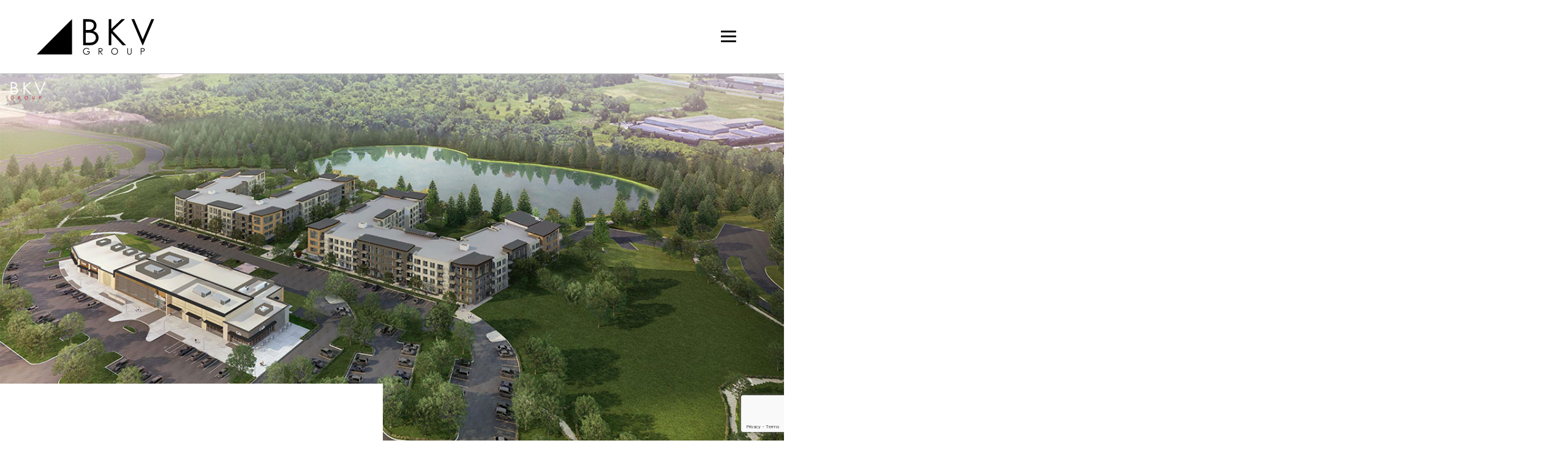

--- FILE ---
content_type: text/html; charset=UTF-8
request_url: https://bkvgroup.com/projects/viking-lakes/
body_size: 10206
content:

<!DOCTYPE html>
<html lang="en-US">

<head>
	<meta charset="UTF-8">
	<meta name="viewport" content="width=device-width, initial-scale=1">
	<link rel="profile" href="http://gmpg.org/xfn/11">
	<link rel="pingback" href="https://bkvgroup.com/xmlrpc.php">

	<meta name='robots' content='index, follow, max-image-preview:large, max-snippet:-1, max-video-preview:-1' />
	<style>img:is([sizes="auto" i], [sizes^="auto," i]) { contain-intrinsic-size: 3000px 1500px }</style>
	
	<!-- This site is optimized with the Yoast SEO plugin v26.7 - https://yoast.com/wordpress/plugins/seo/ -->
	<title>Viking Lakes - BKV Group</title>
	<link rel="canonical" href="https://bkvgroup.com/projects/viking-lakes/" />
	<meta property="og:locale" content="en_US" />
	<meta property="og:type" content="article" />
	<meta property="og:title" content="Viking Lakes - BKV Group" />
	<meta property="og:url" content="https://bkvgroup.com/projects/viking-lakes/" />
	<meta property="og:site_name" content="BKV Group" />
	<meta property="article:publisher" content="https://www.facebook.com/BkvGroup/" />
	<meta property="article:modified_time" content="2021-01-14T22:30:07+00:00" />
	<meta name="twitter:card" content="summary_large_image" />
	<meta name="twitter:site" content="@BKVGroup" />
	<script type="application/ld+json" class="yoast-schema-graph">{"@context":"https://schema.org","@graph":[{"@type":"WebPage","@id":"https://bkvgroup.com/projects/viking-lakes/","url":"https://bkvgroup.com/projects/viking-lakes/","name":"Viking Lakes - BKV Group","isPartOf":{"@id":"https://bkvgroup.com/#website"},"datePublished":"2021-01-14T21:51:28+00:00","dateModified":"2021-01-14T22:30:07+00:00","breadcrumb":{"@id":"https://bkvgroup.com/projects/viking-lakes/#breadcrumb"},"inLanguage":"en-US","potentialAction":[{"@type":"ReadAction","target":["https://bkvgroup.com/projects/viking-lakes/"]}]},{"@type":"BreadcrumbList","@id":"https://bkvgroup.com/projects/viking-lakes/#breadcrumb","itemListElement":[{"@type":"ListItem","position":1,"name":"Home","item":"https://bkvgroup.com/"},{"@type":"ListItem","position":2,"name":"Projects","item":"https://bkvgroup.com/projects/"},{"@type":"ListItem","position":3,"name":"Viking Lakes"}]},{"@type":"WebSite","@id":"https://bkvgroup.com/#website","url":"https://bkvgroup.com/","name":"BKV Group","description":"Full Service Architecture Design Firm","publisher":{"@id":"https://bkvgroup.com/#organization"},"potentialAction":[{"@type":"SearchAction","target":{"@type":"EntryPoint","urlTemplate":"https://bkvgroup.com/?s={search_term_string}"},"query-input":{"@type":"PropertyValueSpecification","valueRequired":true,"valueName":"search_term_string"}}],"inLanguage":"en-US"},{"@type":"Organization","@id":"https://bkvgroup.com/#organization","name":"BKV Group","url":"https://bkvgroup.com/","logo":{"@type":"ImageObject","inLanguage":"en-US","@id":"https://bkvgroup.com/#/schema/logo/image/","url":"https://bkvgroup.com/wp-content/uploads/2020/07/Screen-Shot-2020-07-20-at-6.05.03-PM.jpg","contentUrl":"https://bkvgroup.com/wp-content/uploads/2020/07/Screen-Shot-2020-07-20-at-6.05.03-PM.jpg","width":273,"height":81,"caption":"BKV Group"},"image":{"@id":"https://bkvgroup.com/#/schema/logo/image/"},"sameAs":["https://www.facebook.com/BkvGroup/","https://x.com/BKVGroup","https://www.instagram.com/bkv_group/","https://www.linkedin.com/company/bkv-group/"]}]}</script>
	<!-- / Yoast SEO plugin. -->


<link rel='dns-prefetch' href='//cdnjs.cloudflare.com' />
<link rel='dns-prefetch' href='//a.omappapi.com' />
<link rel='dns-prefetch' href='//maxst.icons8.com' />
<link rel='dns-prefetch' href='//fonts.googleapis.com' />
<link rel='dns-prefetch' href='//use.fontawesome.com' />
<link rel="alternate" type="application/rss+xml" title="BKV Group &raquo; Feed" href="https://bkvgroup.com/feed/" />
<script type="text/javascript">
/* <![CDATA[ */
window._wpemojiSettings = {"baseUrl":"https:\/\/s.w.org\/images\/core\/emoji\/15.0.3\/72x72\/","ext":".png","svgUrl":"https:\/\/s.w.org\/images\/core\/emoji\/15.0.3\/svg\/","svgExt":".svg","source":{"concatemoji":"https:\/\/bkvgroup.com\/wp-includes\/js\/wp-emoji-release.min.js?ver=6.7.4"}};
/*! This file is auto-generated */
!function(i,n){var o,s,e;function c(e){try{var t={supportTests:e,timestamp:(new Date).valueOf()};sessionStorage.setItem(o,JSON.stringify(t))}catch(e){}}function p(e,t,n){e.clearRect(0,0,e.canvas.width,e.canvas.height),e.fillText(t,0,0);var t=new Uint32Array(e.getImageData(0,0,e.canvas.width,e.canvas.height).data),r=(e.clearRect(0,0,e.canvas.width,e.canvas.height),e.fillText(n,0,0),new Uint32Array(e.getImageData(0,0,e.canvas.width,e.canvas.height).data));return t.every(function(e,t){return e===r[t]})}function u(e,t,n){switch(t){case"flag":return n(e,"\ud83c\udff3\ufe0f\u200d\u26a7\ufe0f","\ud83c\udff3\ufe0f\u200b\u26a7\ufe0f")?!1:!n(e,"\ud83c\uddfa\ud83c\uddf3","\ud83c\uddfa\u200b\ud83c\uddf3")&&!n(e,"\ud83c\udff4\udb40\udc67\udb40\udc62\udb40\udc65\udb40\udc6e\udb40\udc67\udb40\udc7f","\ud83c\udff4\u200b\udb40\udc67\u200b\udb40\udc62\u200b\udb40\udc65\u200b\udb40\udc6e\u200b\udb40\udc67\u200b\udb40\udc7f");case"emoji":return!n(e,"\ud83d\udc26\u200d\u2b1b","\ud83d\udc26\u200b\u2b1b")}return!1}function f(e,t,n){var r="undefined"!=typeof WorkerGlobalScope&&self instanceof WorkerGlobalScope?new OffscreenCanvas(300,150):i.createElement("canvas"),a=r.getContext("2d",{willReadFrequently:!0}),o=(a.textBaseline="top",a.font="600 32px Arial",{});return e.forEach(function(e){o[e]=t(a,e,n)}),o}function t(e){var t=i.createElement("script");t.src=e,t.defer=!0,i.head.appendChild(t)}"undefined"!=typeof Promise&&(o="wpEmojiSettingsSupports",s=["flag","emoji"],n.supports={everything:!0,everythingExceptFlag:!0},e=new Promise(function(e){i.addEventListener("DOMContentLoaded",e,{once:!0})}),new Promise(function(t){var n=function(){try{var e=JSON.parse(sessionStorage.getItem(o));if("object"==typeof e&&"number"==typeof e.timestamp&&(new Date).valueOf()<e.timestamp+604800&&"object"==typeof e.supportTests)return e.supportTests}catch(e){}return null}();if(!n){if("undefined"!=typeof Worker&&"undefined"!=typeof OffscreenCanvas&&"undefined"!=typeof URL&&URL.createObjectURL&&"undefined"!=typeof Blob)try{var e="postMessage("+f.toString()+"("+[JSON.stringify(s),u.toString(),p.toString()].join(",")+"));",r=new Blob([e],{type:"text/javascript"}),a=new Worker(URL.createObjectURL(r),{name:"wpTestEmojiSupports"});return void(a.onmessage=function(e){c(n=e.data),a.terminate(),t(n)})}catch(e){}c(n=f(s,u,p))}t(n)}).then(function(e){for(var t in e)n.supports[t]=e[t],n.supports.everything=n.supports.everything&&n.supports[t],"flag"!==t&&(n.supports.everythingExceptFlag=n.supports.everythingExceptFlag&&n.supports[t]);n.supports.everythingExceptFlag=n.supports.everythingExceptFlag&&!n.supports.flag,n.DOMReady=!1,n.readyCallback=function(){n.DOMReady=!0}}).then(function(){return e}).then(function(){var e;n.supports.everything||(n.readyCallback(),(e=n.source||{}).concatemoji?t(e.concatemoji):e.wpemoji&&e.twemoji&&(t(e.twemoji),t(e.wpemoji)))}))}((window,document),window._wpemojiSettings);
/* ]]> */
</script>
<style id='wp-emoji-styles-inline-css' type='text/css'>

	img.wp-smiley, img.emoji {
		display: inline !important;
		border: none !important;
		box-shadow: none !important;
		height: 1em !important;
		width: 1em !important;
		margin: 0 0.07em !important;
		vertical-align: -0.1em !important;
		background: none !important;
		padding: 0 !important;
	}
</style>
<link rel='stylesheet' id='wp-block-library-css' href='https://bkvgroup.com/wp-includes/css/dist/block-library/style.min.css?ver=6.7.4' type='text/css' media='all' />
<style id='classic-theme-styles-inline-css' type='text/css'>
/*! This file is auto-generated */
.wp-block-button__link{color:#fff;background-color:#32373c;border-radius:9999px;box-shadow:none;text-decoration:none;padding:calc(.667em + 2px) calc(1.333em + 2px);font-size:1.125em}.wp-block-file__button{background:#32373c;color:#fff;text-decoration:none}
</style>
<style id='global-styles-inline-css' type='text/css'>
:root{--wp--preset--aspect-ratio--square: 1;--wp--preset--aspect-ratio--4-3: 4/3;--wp--preset--aspect-ratio--3-4: 3/4;--wp--preset--aspect-ratio--3-2: 3/2;--wp--preset--aspect-ratio--2-3: 2/3;--wp--preset--aspect-ratio--16-9: 16/9;--wp--preset--aspect-ratio--9-16: 9/16;--wp--preset--color--black: #000;--wp--preset--color--cyan-bluish-gray: #abb8c3;--wp--preset--color--white: #fff;--wp--preset--color--pale-pink: #f78da7;--wp--preset--color--vivid-red: #cf2e2e;--wp--preset--color--luminous-vivid-orange: #ff6900;--wp--preset--color--luminous-vivid-amber: #fcb900;--wp--preset--color--light-green-cyan: #7bdcb5;--wp--preset--color--vivid-green-cyan: #00d084;--wp--preset--color--pale-cyan-blue: #8ed1fc;--wp--preset--color--vivid-cyan-blue: #0693e3;--wp--preset--color--vivid-purple: #9b51e0;--wp--preset--color--alto: #ddd;--wp--preset--color--blue: #21759b;--wp--preset--color--cod-gray: #111;--wp--preset--color--dove-gray: #666;--wp--preset--color--gallery: #eee;--wp--preset--color--gray: #808080;--wp--preset--color--gray-alt: #929292;--wp--preset--color--light-yellow: #fff9c0;--wp--preset--color--mineshaft: #333;--wp--preset--color--silver: #ccc;--wp--preset--color--silver-chalice: #aaa;--wp--preset--color--whitesmoke: #f1f1f1;--wp--preset--gradient--vivid-cyan-blue-to-vivid-purple: linear-gradient(135deg,rgba(6,147,227,1) 0%,rgb(155,81,224) 100%);--wp--preset--gradient--light-green-cyan-to-vivid-green-cyan: linear-gradient(135deg,rgb(122,220,180) 0%,rgb(0,208,130) 100%);--wp--preset--gradient--luminous-vivid-amber-to-luminous-vivid-orange: linear-gradient(135deg,rgba(252,185,0,1) 0%,rgba(255,105,0,1) 100%);--wp--preset--gradient--luminous-vivid-orange-to-vivid-red: linear-gradient(135deg,rgba(255,105,0,1) 0%,rgb(207,46,46) 100%);--wp--preset--gradient--very-light-gray-to-cyan-bluish-gray: linear-gradient(135deg,rgb(238,238,238) 0%,rgb(169,184,195) 100%);--wp--preset--gradient--cool-to-warm-spectrum: linear-gradient(135deg,rgb(74,234,220) 0%,rgb(151,120,209) 20%,rgb(207,42,186) 40%,rgb(238,44,130) 60%,rgb(251,105,98) 80%,rgb(254,248,76) 100%);--wp--preset--gradient--blush-light-purple: linear-gradient(135deg,rgb(255,206,236) 0%,rgb(152,150,240) 100%);--wp--preset--gradient--blush-bordeaux: linear-gradient(135deg,rgb(254,205,165) 0%,rgb(254,45,45) 50%,rgb(107,0,62) 100%);--wp--preset--gradient--luminous-dusk: linear-gradient(135deg,rgb(255,203,112) 0%,rgb(199,81,192) 50%,rgb(65,88,208) 100%);--wp--preset--gradient--pale-ocean: linear-gradient(135deg,rgb(255,245,203) 0%,rgb(182,227,212) 50%,rgb(51,167,181) 100%);--wp--preset--gradient--electric-grass: linear-gradient(135deg,rgb(202,248,128) 0%,rgb(113,206,126) 100%);--wp--preset--gradient--midnight: linear-gradient(135deg,rgb(2,3,129) 0%,rgb(40,116,252) 100%);--wp--preset--font-size--small: 12px;--wp--preset--font-size--medium: 20px;--wp--preset--font-size--large: 36px;--wp--preset--font-size--x-large: 42px;--wp--preset--font-size--normal: 16px;--wp--preset--font-size--huge: 50px;--wp--preset--spacing--20: 0.44rem;--wp--preset--spacing--30: 0.67rem;--wp--preset--spacing--40: 1rem;--wp--preset--spacing--50: 1.5rem;--wp--preset--spacing--60: 2.25rem;--wp--preset--spacing--70: 3.38rem;--wp--preset--spacing--80: 5.06rem;--wp--preset--shadow--natural: 6px 6px 9px rgba(0, 0, 0, 0.2);--wp--preset--shadow--deep: 12px 12px 50px rgba(0, 0, 0, 0.4);--wp--preset--shadow--sharp: 6px 6px 0px rgba(0, 0, 0, 0.2);--wp--preset--shadow--outlined: 6px 6px 0px -3px rgba(255, 255, 255, 1), 6px 6px rgba(0, 0, 0, 1);--wp--preset--shadow--crisp: 6px 6px 0px rgba(0, 0, 0, 1);}:where(.is-layout-flex){gap: 0.5em;}:where(.is-layout-grid){gap: 0.5em;}body .is-layout-flex{display: flex;}.is-layout-flex{flex-wrap: wrap;align-items: center;}.is-layout-flex > :is(*, div){margin: 0;}body .is-layout-grid{display: grid;}.is-layout-grid > :is(*, div){margin: 0;}:where(.wp-block-columns.is-layout-flex){gap: 2em;}:where(.wp-block-columns.is-layout-grid){gap: 2em;}:where(.wp-block-post-template.is-layout-flex){gap: 1.25em;}:where(.wp-block-post-template.is-layout-grid){gap: 1.25em;}.has-black-color{color: var(--wp--preset--color--black) !important;}.has-cyan-bluish-gray-color{color: var(--wp--preset--color--cyan-bluish-gray) !important;}.has-white-color{color: var(--wp--preset--color--white) !important;}.has-pale-pink-color{color: var(--wp--preset--color--pale-pink) !important;}.has-vivid-red-color{color: var(--wp--preset--color--vivid-red) !important;}.has-luminous-vivid-orange-color{color: var(--wp--preset--color--luminous-vivid-orange) !important;}.has-luminous-vivid-amber-color{color: var(--wp--preset--color--luminous-vivid-amber) !important;}.has-light-green-cyan-color{color: var(--wp--preset--color--light-green-cyan) !important;}.has-vivid-green-cyan-color{color: var(--wp--preset--color--vivid-green-cyan) !important;}.has-pale-cyan-blue-color{color: var(--wp--preset--color--pale-cyan-blue) !important;}.has-vivid-cyan-blue-color{color: var(--wp--preset--color--vivid-cyan-blue) !important;}.has-vivid-purple-color{color: var(--wp--preset--color--vivid-purple) !important;}.has-black-background-color{background-color: var(--wp--preset--color--black) !important;}.has-cyan-bluish-gray-background-color{background-color: var(--wp--preset--color--cyan-bluish-gray) !important;}.has-white-background-color{background-color: var(--wp--preset--color--white) !important;}.has-pale-pink-background-color{background-color: var(--wp--preset--color--pale-pink) !important;}.has-vivid-red-background-color{background-color: var(--wp--preset--color--vivid-red) !important;}.has-luminous-vivid-orange-background-color{background-color: var(--wp--preset--color--luminous-vivid-orange) !important;}.has-luminous-vivid-amber-background-color{background-color: var(--wp--preset--color--luminous-vivid-amber) !important;}.has-light-green-cyan-background-color{background-color: var(--wp--preset--color--light-green-cyan) !important;}.has-vivid-green-cyan-background-color{background-color: var(--wp--preset--color--vivid-green-cyan) !important;}.has-pale-cyan-blue-background-color{background-color: var(--wp--preset--color--pale-cyan-blue) !important;}.has-vivid-cyan-blue-background-color{background-color: var(--wp--preset--color--vivid-cyan-blue) !important;}.has-vivid-purple-background-color{background-color: var(--wp--preset--color--vivid-purple) !important;}.has-black-border-color{border-color: var(--wp--preset--color--black) !important;}.has-cyan-bluish-gray-border-color{border-color: var(--wp--preset--color--cyan-bluish-gray) !important;}.has-white-border-color{border-color: var(--wp--preset--color--white) !important;}.has-pale-pink-border-color{border-color: var(--wp--preset--color--pale-pink) !important;}.has-vivid-red-border-color{border-color: var(--wp--preset--color--vivid-red) !important;}.has-luminous-vivid-orange-border-color{border-color: var(--wp--preset--color--luminous-vivid-orange) !important;}.has-luminous-vivid-amber-border-color{border-color: var(--wp--preset--color--luminous-vivid-amber) !important;}.has-light-green-cyan-border-color{border-color: var(--wp--preset--color--light-green-cyan) !important;}.has-vivid-green-cyan-border-color{border-color: var(--wp--preset--color--vivid-green-cyan) !important;}.has-pale-cyan-blue-border-color{border-color: var(--wp--preset--color--pale-cyan-blue) !important;}.has-vivid-cyan-blue-border-color{border-color: var(--wp--preset--color--vivid-cyan-blue) !important;}.has-vivid-purple-border-color{border-color: var(--wp--preset--color--vivid-purple) !important;}.has-vivid-cyan-blue-to-vivid-purple-gradient-background{background: var(--wp--preset--gradient--vivid-cyan-blue-to-vivid-purple) !important;}.has-light-green-cyan-to-vivid-green-cyan-gradient-background{background: var(--wp--preset--gradient--light-green-cyan-to-vivid-green-cyan) !important;}.has-luminous-vivid-amber-to-luminous-vivid-orange-gradient-background{background: var(--wp--preset--gradient--luminous-vivid-amber-to-luminous-vivid-orange) !important;}.has-luminous-vivid-orange-to-vivid-red-gradient-background{background: var(--wp--preset--gradient--luminous-vivid-orange-to-vivid-red) !important;}.has-very-light-gray-to-cyan-bluish-gray-gradient-background{background: var(--wp--preset--gradient--very-light-gray-to-cyan-bluish-gray) !important;}.has-cool-to-warm-spectrum-gradient-background{background: var(--wp--preset--gradient--cool-to-warm-spectrum) !important;}.has-blush-light-purple-gradient-background{background: var(--wp--preset--gradient--blush-light-purple) !important;}.has-blush-bordeaux-gradient-background{background: var(--wp--preset--gradient--blush-bordeaux) !important;}.has-luminous-dusk-gradient-background{background: var(--wp--preset--gradient--luminous-dusk) !important;}.has-pale-ocean-gradient-background{background: var(--wp--preset--gradient--pale-ocean) !important;}.has-electric-grass-gradient-background{background: var(--wp--preset--gradient--electric-grass) !important;}.has-midnight-gradient-background{background: var(--wp--preset--gradient--midnight) !important;}.has-small-font-size{font-size: var(--wp--preset--font-size--small) !important;}.has-medium-font-size{font-size: var(--wp--preset--font-size--medium) !important;}.has-large-font-size{font-size: var(--wp--preset--font-size--large) !important;}.has-x-large-font-size{font-size: var(--wp--preset--font-size--x-large) !important;}
:where(.wp-block-post-template.is-layout-flex){gap: 1.25em;}:where(.wp-block-post-template.is-layout-grid){gap: 1.25em;}
:where(.wp-block-columns.is-layout-flex){gap: 2em;}:where(.wp-block-columns.is-layout-grid){gap: 2em;}
:root :where(.wp-block-pullquote){font-size: 1.5em;line-height: 1.6;}
</style>
<link rel='stylesheet' id='contact-form-7-css' href='https://bkvgroup.com/wp-content/plugins/contact-form-7/includes/css/styles.css?ver=6.0.5' type='text/css' media='all' />
<link rel='stylesheet' id='bkv-aos-css-css' href='https://bkvgroup.com/wp-content/themes/bkv-group/assets/vendor/aos/aos.css?ver=1.0' type='text/css' media='all' />
<link rel='stylesheet' id='fancybox-css-css' href='https://bkvgroup.com/wp-content/themes/bkv-group/assets/vendor/fancybox/jquery.fancybox.min.css?ver=6.7.4' type='text/css' media='all' />
<link rel='stylesheet' id='bkv-fontawesome-css' href='https://bkvgroup.com/wp-content/themes/bkv-group/assets/vendor/fontawesome/css/all.min.css?ver=5.12.1' type='text/css' media='all' />
<link rel='stylesheet' id='line-awesome-css' href='//maxst.icons8.com/vue-static/landings/line-awesome/line-awesome/1.3.0/css/line-awesome.min.css?ver=6.7.4' type='text/css' media='all' />
<link rel='stylesheet' id='bkv-gfonts-css' href='//fonts.googleapis.com/css?family=Roboto%3Aital%2Cwght%400%2C300%3B0%2C400%3B0%2C500%3B0%2C700%3B1%2C300%3B1%2C400%3B1%2C700&#038;display=swap&#038;ver=6.7.4' type='text/css' media='all' />
<link rel='stylesheet' id='bkv-bootstrap-css-css' href='https://bkvgroup.com/wp-content/themes/bkv-group/assets/vendor/bootstrap/bootstrap.min.css?ver=4.4.4' type='text/css' media='all' />
<link rel='stylesheet' id='bkv-style-css' href='https://bkvgroup.com/wp-content/themes/bkv-group/style.min.css?ver=1.0.79' type='text/css' media='all' />
<link rel='stylesheet' id='bkv-tiny-slider-styles-css' href='https://bkvgroup.com/wp-content/themes/bkv-group/assets/vendor/tiny-slider/tiny-slider.css?ver=1.0.79' type='text/css' media='all' />
<link rel='stylesheet' id='font-awesome-free-css' href='//use.fontawesome.com/releases/v5.2.0/css/all.css?ver=6.7.4' type='text/css' media='all' />
<link rel='stylesheet' id='tablepress-default-css' href='https://bkvgroup.com/wp-content/plugins/tablepress/css/build/default.css?ver=3.0.4' type='text/css' media='all' />
<script type="text/javascript" src="https://bkvgroup.com/wp-includes/js/jquery/jquery.min.js?ver=3.7.1" id="jquery-core-js"></script>
<script type="text/javascript" src="https://bkvgroup.com/wp-includes/js/jquery/jquery-migrate.min.js?ver=3.4.1" id="jquery-migrate-js"></script>
<script type="text/javascript" src="https://cdnjs.cloudflare.com/ajax/libs/popper.js/1.12.9/umd/popper.min.js?ver=6.7.4" id="bkv-popper-js"></script>
<link rel="https://api.w.org/" href="https://bkvgroup.com/wp-json/" /><link rel="alternate" title="JSON" type="application/json" href="https://bkvgroup.com/wp-json/wp/v2/projects/16925" /><link rel="EditURI" type="application/rsd+xml" title="RSD" href="https://bkvgroup.com/xmlrpc.php?rsd" />
<meta name="generator" content="WordPress 6.7.4" />
<link rel='shortlink' href='https://bkvgroup.com/?p=16925' />
<link rel="alternate" title="oEmbed (JSON)" type="application/json+oembed" href="https://bkvgroup.com/wp-json/oembed/1.0/embed?url=https%3A%2F%2Fbkvgroup.com%2Fprojects%2Fviking-lakes%2F" />
<link rel="alternate" title="oEmbed (XML)" type="text/xml+oembed" href="https://bkvgroup.com/wp-json/oembed/1.0/embed?url=https%3A%2F%2Fbkvgroup.com%2Fprojects%2Fviking-lakes%2F&#038;format=xml" />
<!-- Stream WordPress user activity plugin v4.1.1 -->
<link rel="icon" href="https://bkvgroup.com/wp-content/uploads/2020/07/cropped-BKV-Fav-32x32.png" sizes="32x32" />
<link rel="icon" href="https://bkvgroup.com/wp-content/uploads/2020/07/cropped-BKV-Fav-192x192.png" sizes="192x192" />
<link rel="apple-touch-icon" href="https://bkvgroup.com/wp-content/uploads/2020/07/cropped-BKV-Fav-180x180.png" />
<meta name="msapplication-TileImage" content="https://bkvgroup.com/wp-content/uploads/2020/07/cropped-BKV-Fav-270x270.png" />
<style>
.menu-end ul.dropdown-menu {
    right: 0!important;
    left: auto!important;
}
</style>
	<link rel="preconnect" href="https://fonts.googleapis.com">
	<link rel="preconnect" href="https://fonts.gstatic.com" crossorigin>
	<link
		href="https://fonts.googleapis.com/css2?family=Lato:ital,wght@0,100;0,300;0,400;0,700;0,900;1,100;1,300;1,400;1,700;1,900&display=swap"
		rel="stylesheet">

	<!-- Google Tag Manager -->
	<script>(function( w, d, s, l, i ) {
			w[l] = w[l] || [];
			w[l].push( {
				'gtm.start':
					new Date().getTime(), event: 'gtm.js'
			} );
			var f = d.getElementsByTagName( s )[0],
				j = d.createElement( s ), dl = l != 'dataLayer' ? '&l=' + l : '';
			j.async = true;
			j.src =
				'https://www.googletagmanager.com/gtm.js?id=' + i + dl;
			f.parentNode.insertBefore( j, f );
		})( window, document, 'script', 'dataLayer', 'GTM-T9F39ZL' );</script>
	<!-- End Google Tag Manager -->

</head>

<body class="projects-template-default single single-projects postid-16925 wp-custom-logo wp-embed-responsive site-wrapper group-blog no-js">

<!-- Google Tag Manager (noscript) -->
<noscript>
	<iframe src="https://www.googletagmanager.com/ns.html?id=GTM-T9F39ZL"
			height="0" width="0" style="display:none;visibility:hidden"></iframe>
</noscript>
<!-- End Google Tag Manager (noscript) -->

<a class="skip-link screen-reader-text" href="#main">Skip to content</a>

<header class="site-header px-3 px-lg-5 py-3 py-lg-4 position-relative">
	<div class="navbar">
		<div data-aos="zoom-in" class="navbar-brand">
			<a href="https://bkvgroup.com/" rel="home">
				<img src="https://bkvgroup.com/wp-content/themes/bkv-group/assets/images/bkv-logo-black.svg" class="custom-logo"
					 alt="BKV Group"/>
			</a>
		</div><!-- .site-branding -->
					<button id="toggler" class="d-flex align-items-center" type="button" aria-controls="#offcanvas" aria-expanded="false"
					aria-label="Toggle navigation">
				<span class="navbar-toggler-icon"><span></span></span>
			</button>
			</div>
</header><!-- .site-header-->

<nav class="position-absolute" id="offcanvas">
	<ul id="primary-menu" class="position-absolute flex-column flex-lg-row"><li itemscope="itemscope" itemtype="https://www.schema.org/SiteNavigationElement" id="menu-item-15073" class="menu-item menu-item-type-custom menu-item-object-custom menu-item-has-children dropdown menu-item-15073 nav-item"><a title="Design" href="#" data-toggle="dropdown" aria-haspopup="true" aria-expanded="false" class="dropdown-toggle nav-link" id="menu-item-dropdown-15073">Design</a>
<ul class="dropdown-menu" aria-labelledby="menu-item-dropdown-15073" role="menu">
	<li itemscope="itemscope" itemtype="https://www.schema.org/SiteNavigationElement" id="menu-item-15084" class="menu-item menu-item-type-post_type menu-item-object-page menu-item-15084 nav-item"><a title="Our Work" href="https://bkvgroup.com/our-work/" class="dropdown-item">Our Work</a></li>
	<li itemscope="itemscope" itemtype="https://www.schema.org/SiteNavigationElement" id="menu-item-15081" class="menu-item menu-item-type-post_type menu-item-object-page menu-item-15081 nav-item"><a title="Our Services" href="https://bkvgroup.com/our-services/" class="dropdown-item">Our Services</a></li>
	<li itemscope="itemscope" itemtype="https://www.schema.org/SiteNavigationElement" id="menu-item-15080" class="menu-item menu-item-type-post_type menu-item-object-page menu-item-15080 nav-item"><a title="Our Expertise" href="https://bkvgroup.com/our-expertise/" class="dropdown-item">Our Expertise</a></li>
</ul>
</li>
<li itemscope="itemscope" itemtype="https://www.schema.org/SiteNavigationElement" id="menu-item-15074" class="menu-item menu-item-type-custom menu-item-object-custom menu-item-has-children dropdown menu-item-15074 nav-item"><a title="Culture" href="#" data-toggle="dropdown" aria-haspopup="true" aria-expanded="false" class="dropdown-toggle nav-link" id="menu-item-dropdown-15074">Culture</a>
<ul class="dropdown-menu" aria-labelledby="menu-item-dropdown-15074" role="menu">
	<li itemscope="itemscope" itemtype="https://www.schema.org/SiteNavigationElement" id="menu-item-15083" class="menu-item menu-item-type-post_type menu-item-object-page menu-item-15083 nav-item"><a title="Our Team" href="https://bkvgroup.com/our-team/" class="dropdown-item">Our Team</a></li>
	<li itemscope="itemscope" itemtype="https://www.schema.org/SiteNavigationElement" id="menu-item-15082" class="menu-item menu-item-type-post_type menu-item-object-page menu-item-15082 nav-item"><a title="Our Story" href="https://bkvgroup.com/our-story/" class="dropdown-item">Our Story</a></li>
	<li itemscope="itemscope" itemtype="https://www.schema.org/SiteNavigationElement" id="menu-item-18836" class="menu-item menu-item-type-post_type menu-item-object-page menu-item-18836 nav-item"><a title="Our Purpose" href="https://bkvgroup.com/our-purpose/" class="dropdown-item">Our Purpose</a></li>
</ul>
</li>
<li itemscope="itemscope" itemtype="https://www.schema.org/SiteNavigationElement" id="menu-item-15075" class="menu-end menu-item menu-item-type-custom menu-item-object-custom menu-item-has-children dropdown menu-item-15075 nav-item"><a title="More" href="#" data-toggle="dropdown" aria-haspopup="true" aria-expanded="false" class="dropdown-toggle nav-link" id="menu-item-dropdown-15075">More</a>
<ul class="dropdown-menu" aria-labelledby="menu-item-dropdown-15075" role="menu">
	<li itemscope="itemscope" itemtype="https://www.schema.org/SiteNavigationElement" id="menu-item-15078" class="menu-item menu-item-type-post_type menu-item-object-page menu-item-15078 nav-item"><a title="Contact Us" href="https://bkvgroup.com/contact-us/" class="dropdown-item">Contact Us</a></li>
	<li itemscope="itemscope" itemtype="https://www.schema.org/SiteNavigationElement" id="menu-item-15079" class="menu-item menu-item-type-post_type menu-item-object-page menu-item-15079 nav-item"><a title="Join Us" href="https://bkvgroup.com/join-us/" class="dropdown-item">Join Us</a></li>
	<li itemscope="itemscope" itemtype="https://www.schema.org/SiteNavigationElement" id="menu-item-15077" class="menu-item menu-item-type-post_type menu-item-object-page current_page_parent menu-item-15077 nav-item"><a title="The Latest" href="https://bkvgroup.com/blog/" class="dropdown-item">The Latest</a></li>
</ul>
</li>
</ul></nav><!-- #site-navigation-->

<main id="main" class="site-main">

	
		
		
<section class="hero-carousel mb-5 mb-lg-big">

	<div class="hero-slide" style="background-image: url('https://bkvgroup.com/wp-content/uploads/2020/12/2019-11-22-VL-Birdseye-1.jpg')">
	</div>

	<div class="container absolute-bottom px-5">
		<div class="row no-gutter">
			<div class="col-lg-6 col-12">
				<div class="title-box white-bg pt-lg-5 p-4">
					<div class="px-4 position-relative">
						<hgroup>
														<H2 data-aos="fade-right">Viking Lakes</H2>

															<H4>Eagan, MN</H4>
													</hgroup>
					</div>
				</div>
			</div>
		</div>
	</div>
</section>
<section class="project-hero mb-5 mb-lg-big">
	<div class="container px-5">
		<div class="row">
			<div class="col-md-6 mb-5 mb-md-0">
									<p>With their new training facility and corporate headquarters complete, the Minnesota Vikings and their ownership group are branching out to other types of development at the sprawling Viking Lakes campus in Eagan. The 258-unit apartment project, which is expected to begin construction in the spring, is the first phase of a planned 1,000 housing units on the site, alongside corporate and medical offices and the under-construction Omni Hotel and convention center.</p>
							</div>
			<div class="col-md-5 offset-md-1 specifications">

				
						<!--repeater row-->
						<div class="row mb-4">
							<div class="col-12">
																	<h6>Client: GARDEN COMMUNITIES mn</h6>
<h6>Type: Market-rate</h6>
<h6>Size: 258 units</h6>
															</div>
						</div>
						<!--end-->

					
				<div class="row mb-4">
					<div class="col-12">
						<hr/>
						<div class="d-flex">
							<a id="back" href="#" class="text-link-left">Back to Projects</a>
							<input type="text" id="shareLink" class="sr-only"
								   value="https://bkvgroup.com/projects/viking-lakes/">
							<a href="#" class="text-link share-link" data-toggle="tooltip" data-placement="top"
							   title="Click to copy to your clipboard">Share Project</a>
						</div>
					</div>
				</div>

			</div>
		</div>
	</div>
</section>



<section class="two-column-text-inset mb-5 mb-lg-big left-main-image">
	<div class="container px-5">
		<div class="row">
			<div class="col-lg-3 d-flex offset-lg-1 order-lg-2 mb-5">
				<div data-aos="fade-left" class="align-self-center">

					
						
						
						
											<!--content-->
						<p>Amenities include retail space and a café as well as a “members-only” clubhouse and fitness center. BKV Group is involved with two market-rate residential buildings for the first phase of the residential development in the mixed-use Viking Lakes campus. Both buildings will include 129 units totaling 258 1-, 2-, and 3-bedroom units. Construction is scheduled to start in the spring with a summer 2021 completion goal</p>
					
					
				</div>
			</div>
			<div class="col-lg-7 order-lg-1">
				<figure class="top mb-0">

					<img fetchpriority="high" decoding="async" width="1200" height="675" src="https://bkvgroup.com/wp-content/uploads/2020/12/191121-Clubroom1.jpg" class="attachment-full size-full" alt="" data-aos="fade-down-right" srcset="https://bkvgroup.com/wp-content/uploads/2020/12/191121-Clubroom1.jpg 1200w, https://bkvgroup.com/wp-content/uploads/2020/12/191121-Clubroom1-300x169.jpg 300w, https://bkvgroup.com/wp-content/uploads/2020/12/191121-Clubroom1-1024x576.jpg 1024w, https://bkvgroup.com/wp-content/uploads/2020/12/191121-Clubroom1-768x432.jpg 768w, https://bkvgroup.com/wp-content/uploads/2020/12/191121-Clubroom1-600x338.jpg 600w" sizes="(max-width: 1200px) 100vw, 1200px" />
				</figure>
			</div>
		</div>
		<div class="row">
			<div class="col-lg-5 order-lg-2">
				<figure class="bottom">

					<img decoding="async" width="1200" height="675" src="https://bkvgroup.com/wp-content/uploads/2020/12/191121-Lobby.jpg" class="attachment-full size-full" alt="" data-aos="fade-up-left" srcset="https://bkvgroup.com/wp-content/uploads/2020/12/191121-Lobby.jpg 1200w, https://bkvgroup.com/wp-content/uploads/2020/12/191121-Lobby-300x169.jpg 300w, https://bkvgroup.com/wp-content/uploads/2020/12/191121-Lobby-1024x576.jpg 1024w, https://bkvgroup.com/wp-content/uploads/2020/12/191121-Lobby-768x432.jpg 768w, https://bkvgroup.com/wp-content/uploads/2020/12/191121-Lobby-600x338.jpg 600w" sizes="(max-width: 1200px) 100vw, 1200px" />
				</figure>
			</div>

			<div class="col-lg-7 d-flex">
									<div data-aos="fade-up-right"
						 class="accent ml-auto"></div>
							</div>

		</div>
	</div>
</section>



<section class="full-width-image mb-5 mb-lg-big">
    <div data-aos="fade-up" class="container px-5">
        <div class="row">
            <div class="col-12">

                                <figure>
                    <img decoding="async" width="1200" height="633" src="https://bkvgroup.com/wp-content/uploads/2020/12/View-09-e1607115638923.jpg" class="attachment-full size-full" alt="" srcset="https://bkvgroup.com/wp-content/uploads/2020/12/View-09-e1607115638923.jpg 1200w, https://bkvgroup.com/wp-content/uploads/2020/12/View-09-e1607115638923-300x158.jpg 300w, https://bkvgroup.com/wp-content/uploads/2020/12/View-09-e1607115638923-1024x540.jpg 1024w, https://bkvgroup.com/wp-content/uploads/2020/12/View-09-e1607115638923-768x405.jpg 768w, https://bkvgroup.com/wp-content/uploads/2020/12/View-09-e1607115638923-600x317.jpg 600w" sizes="(max-width: 1200px) 100vw, 1200px" />                </figure>
            </div>
        </div>
    </div>
</section>



<section class="related-projects pt-5">
    <div class="container px-5">

        <div class="row">
            <div class="col-md-4">
                <h6>Related Projects</h6>
            </div>
            <div class="col-md-8">
                <div class="row">


                    
                                <!--relationship item-->
                                <div class="col-sm-6">
                                    <article data-aos-delay="100" data-aos="fade-in" class="mb-4">
                                        <figure>
                                            <img loading="lazy" decoding="async" width="588" height="392" src="https://bkvgroup.com/wp-content/uploads/2020/10/3700-American-Boulevard-Thumbnail.jpg" class="mb-4" alt="" srcset="https://bkvgroup.com/wp-content/uploads/2020/10/3700-American-Boulevard-Thumbnail.jpg 588w, https://bkvgroup.com/wp-content/uploads/2020/10/3700-American-Boulevard-Thumbnail-300x200.jpg 300w" sizes="auto, (max-width: 588px) 100vw, 588px" />                                        </figure>

                                        <div class="latest-post mb-4 px-4">

                                                                                        <h3 class="latest-title">3700 American Boulevard</h3>
                                            
                                                                                        <!--content-->
                                            A mixed-income development embracing creative placemaking, environmental awareness, sustainability, quality of life, safety, and comfort.                                            

                                        </div>
                                        <div class="post-link px-4">
                                            <p class="text-link">Read More</p>
                                        </div>
										<a class="card-link" href="https://bkvgroup.com/projects/3700-american-boulevard/"></a>
                                    </article>
                                </div>
                                <!--end-->

                        
                                <!--relationship item-->
                                <div class="col-sm-6">
                                    <article data-aos-delay="200" data-aos="fade-in" class="mb-4">
                                        <figure>
                                            <img loading="lazy" decoding="async" width="588" height="392" src="https://bkvgroup.com/wp-content/uploads/2020/10/bowline_Related-Projects_Thumbnail.jpg" class="mb-4" alt="" srcset="https://bkvgroup.com/wp-content/uploads/2020/10/bowline_Related-Projects_Thumbnail.jpg 588w, https://bkvgroup.com/wp-content/uploads/2020/10/bowline_Related-Projects_Thumbnail-300x200.jpg 300w" sizes="auto, (max-width: 588px) 100vw, 588px" />                                        </figure>

                                        <div class="latest-post mb-4 px-4">

                                                                                        <h3 class="latest-title">Bowline</h3>
                                            
                                                                                        <!--content-->
                                            Market-rate development within a highly landscaped, park-like setting overlooking the Mississippi River.                                            

                                        </div>
                                        <div class="post-link px-4">
                                            <p class="text-link">Read More</p>
                                        </div>
										<a class="card-link" href="https://bkvgroup.com/projects/bowline/"></a>
                                    </article>
                                </div>
                                <!--end-->

                                            
                </div>
            </div>
        </div>

    </div>
</section>



<p></p>

		
		
	
</main>



<footer class="site-footer background-gallery pt-4 pb-4 px-5">
	<div class="container">
		<div class="row align-items-center">
			<div class="col-12 col-md-8">
				<p class="copyright p-0 text-uppercase">&copy; Copyright 2026 BKV Group</p>
			</div>
			<div class="col-12 col-md-4 d-flex justify-content-md-end">
				<div id="menu-social-footer" class="social-menu menu-social menu-social-header"><ul id="menu-footer-social-items" class="menu-items"><li id="menu-item-15477" class="menu-item menu-item-type-custom menu-item-object-custom menu-item-15477"><a href="https://www.linkedin.com/company/bkv-group/"><span class="sr-only screen-reader-text">LinkedIn</span></a></li>
<li id="menu-item-15479" class="menu-item menu-item-type-custom menu-item-object-custom menu-item-15479"><a href="https://www.instagram.com/bkv_group/"><span class="sr-only screen-reader-text">Instagram</span></a></li>
</ul></div>			</div>

</footer><!-- .site-footer container-->



<!-- This site is converting visitors into subscribers and customers with OptinMonster - https://optinmonster.com :: Campaign Title: Download PDF_A -->
<script>(function(d,u,ac){var s=d.createElement('script');s.type='text/javascript';s.src='https://a.omappapi.com/app/js/api.min.js';s.async=true;s.dataset.user=u;s.dataset.campaign=ac;d.getElementsByTagName('head')[0].appendChild(s);})(document,169062,'kkhov2ais4kbwqimhprc');</script>
<!-- / OptinMonster -->		<script type="text/javascript">
		var kkhov2ais4kbwqimhprc_shortcode = true;		</script>
		<link rel='stylesheet' id='project-hero-block-styles-css' href='https://bkvgroup.com/wp-content/themes/bkv-group/blocks/project-hero/style.min.css?ver=1.23' type='text/css' media='all' />
<link rel='stylesheet' id='two-column-text-inset-block-styles-css' href='https://bkvgroup.com/wp-content/themes/bkv-group/blocks/two-column-text-inset/style.min.css?ver=1.23' type='text/css' media='all' />
<link rel='stylesheet' id='full-width-image-1-col-block-styles-css' href='https://bkvgroup.com/wp-content/themes/bkv-group/blocks/full-width-image-1-col/style.min.css?ver=1.23' type='text/css' media='all' />
<link rel='stylesheet' id='related-projects-block-styles-css' href='https://bkvgroup.com/wp-content/themes/bkv-group/blocks/related-projects/style.min.css?ver=1.23' type='text/css' media='all' />
<script type="text/javascript" src="https://bkvgroup.com/wp-includes/js/dist/hooks.min.js?ver=4d63a3d491d11ffd8ac6" id="wp-hooks-js"></script>
<script type="text/javascript" src="https://bkvgroup.com/wp-includes/js/dist/i18n.min.js?ver=5e580eb46a90c2b997e6" id="wp-i18n-js"></script>
<script type="text/javascript" id="wp-i18n-js-after">
/* <![CDATA[ */
wp.i18n.setLocaleData( { 'text direction\u0004ltr': [ 'ltr' ] } );
/* ]]> */
</script>
<script type="text/javascript" src="https://bkvgroup.com/wp-content/plugins/contact-form-7/includes/swv/js/index.js?ver=6.0.5" id="swv-js"></script>
<script type="text/javascript" id="contact-form-7-js-before">
/* <![CDATA[ */
var wpcf7 = {
    "api": {
        "root": "https:\/\/bkvgroup.com\/wp-json\/",
        "namespace": "contact-form-7\/v1"
    }
};
/* ]]> */
</script>
<script type="text/javascript" src="https://bkvgroup.com/wp-content/plugins/contact-form-7/includes/js/index.js?ver=6.0.5" id="contact-form-7-js"></script>
<script type="text/javascript" src="https://bkvgroup.com/wp-content/themes/bkv-group/assets/vendor/aos/aos.js?ver=1.0" id="bkv-aos-js-js"></script>
<script type="text/javascript" src="https://bkvgroup.com/wp-content/themes/bkv-group/assets/vendor/fancybox/jquery.fancybox.min.js?ver=june-2020" id="fancybox-js-js"></script>
<script type="text/javascript" src="https://bkvgroup.com/wp-content/themes/bkv-group/assets/vendor/tiny-slider/tiny-slider.js?ver=1.0.79" id="bkv-tiny-slider-scripts-js"></script>
<script type="text/javascript" src="https://bkvgroup.com/wp-content/themes/bkv-group/assets/vendor/bootstrap/bootstrap.bundle.min.js?ver=4.4.4" id="bkv-bootstrap-js-js"></script>
<script type="text/javascript" src="https://bkvgroup.com/wp-content/themes/bkv-group/assets/scripts/project.min.js?ver=1.0.79" id="bkv-scripts-js"></script>
<script>(function(d){var s=d.createElement("script");s.type="text/javascript";s.src="https://a.omappapi.com/app/js/api.min.js";s.async=true;s.id="omapi-script";d.getElementsByTagName("head")[0].appendChild(s);})(document);</script><script type="text/javascript" src="https://www.google.com/recaptcha/api.js?render=6Ld-2rMZAAAAABn_SFEhSEXL_2FMU5oDwGfN-rL5&amp;ver=3.0" id="google-recaptcha-js"></script>
<script type="text/javascript" src="https://bkvgroup.com/wp-includes/js/dist/vendor/wp-polyfill.min.js?ver=3.15.0" id="wp-polyfill-js"></script>
<script type="text/javascript" id="wpcf7-recaptcha-js-before">
/* <![CDATA[ */
var wpcf7_recaptcha = {
    "sitekey": "6Ld-2rMZAAAAABn_SFEhSEXL_2FMU5oDwGfN-rL5",
    "actions": {
        "homepage": "homepage",
        "contactform": "contactform"
    }
};
/* ]]> */
</script>
<script type="text/javascript" src="https://bkvgroup.com/wp-content/plugins/contact-form-7/modules/recaptcha/index.js?ver=6.0.5" id="wpcf7-recaptcha-js"></script>
<script type="text/javascript" src="https://bkvgroup.com/wp-content/themes/bkv-group/blocks/project-hero/js/scripts.min.js?ver=1.23" id="project-hero-block-scripts-js"></script>
<script type="text/javascript" src="https://bkvgroup.com/wp-content/themes/bkv-group/blocks/two-column-text-inset/js/scripts.min.js?ver=1.23" id="two-column-text-inset-block-scripts-js"></script>
<script type="text/javascript" src="https://bkvgroup.com/wp-content/themes/bkv-group/blocks/full-width-image-1-col/js/scripts.min.js?ver=1.23" id="full-width-image-1-col-block-scripts-js"></script>
<script type="text/javascript" src="https://bkvgroup.com/wp-content/themes/bkv-group/blocks/related-projects/js/scripts.min.js?ver=1.23" id="related-projects-block-scripts-js"></script>
<script type="text/javascript" src="https://bkvgroup.com/wp-content/plugins/optinmonster/assets/dist/js/helper.min.js?ver=2.16.16" id="optinmonster-wp-helper-js"></script>
		<script type="text/javascript">var omapi_localized = {
			ajax: 'https://bkvgroup.com/wp-admin/admin-ajax.php?optin-monster-ajax-route=1',
			nonce: '38d8aa51d1',
			slugs:
			{"kkhov2ais4kbwqimhprc":{"slug":"kkhov2ais4kbwqimhprc","mailpoet":false}}		};</script>
				<script type="text/javascript">var omapi_data = {"object_id":16925,"object_key":"projects","object_type":"post","term_ids":[3,26],"wp_json":"https:\/\/bkvgroup.com\/wp-json","wc_active":false,"edd_active":false,"nonce":"56289a9e50"};</script>
		

</body>
</html>


--- FILE ---
content_type: text/html; charset=utf-8
request_url: https://www.google.com/recaptcha/api2/anchor?ar=1&k=6Ld-2rMZAAAAABn_SFEhSEXL_2FMU5oDwGfN-rL5&co=aHR0cHM6Ly9ia3Zncm91cC5jb206NDQz&hl=en&v=PoyoqOPhxBO7pBk68S4YbpHZ&size=invisible&anchor-ms=20000&execute-ms=30000&cb=tvujqreq3cc0
body_size: 48549
content:
<!DOCTYPE HTML><html dir="ltr" lang="en"><head><meta http-equiv="Content-Type" content="text/html; charset=UTF-8">
<meta http-equiv="X-UA-Compatible" content="IE=edge">
<title>reCAPTCHA</title>
<style type="text/css">
/* cyrillic-ext */
@font-face {
  font-family: 'Roboto';
  font-style: normal;
  font-weight: 400;
  font-stretch: 100%;
  src: url(//fonts.gstatic.com/s/roboto/v48/KFO7CnqEu92Fr1ME7kSn66aGLdTylUAMa3GUBHMdazTgWw.woff2) format('woff2');
  unicode-range: U+0460-052F, U+1C80-1C8A, U+20B4, U+2DE0-2DFF, U+A640-A69F, U+FE2E-FE2F;
}
/* cyrillic */
@font-face {
  font-family: 'Roboto';
  font-style: normal;
  font-weight: 400;
  font-stretch: 100%;
  src: url(//fonts.gstatic.com/s/roboto/v48/KFO7CnqEu92Fr1ME7kSn66aGLdTylUAMa3iUBHMdazTgWw.woff2) format('woff2');
  unicode-range: U+0301, U+0400-045F, U+0490-0491, U+04B0-04B1, U+2116;
}
/* greek-ext */
@font-face {
  font-family: 'Roboto';
  font-style: normal;
  font-weight: 400;
  font-stretch: 100%;
  src: url(//fonts.gstatic.com/s/roboto/v48/KFO7CnqEu92Fr1ME7kSn66aGLdTylUAMa3CUBHMdazTgWw.woff2) format('woff2');
  unicode-range: U+1F00-1FFF;
}
/* greek */
@font-face {
  font-family: 'Roboto';
  font-style: normal;
  font-weight: 400;
  font-stretch: 100%;
  src: url(//fonts.gstatic.com/s/roboto/v48/KFO7CnqEu92Fr1ME7kSn66aGLdTylUAMa3-UBHMdazTgWw.woff2) format('woff2');
  unicode-range: U+0370-0377, U+037A-037F, U+0384-038A, U+038C, U+038E-03A1, U+03A3-03FF;
}
/* math */
@font-face {
  font-family: 'Roboto';
  font-style: normal;
  font-weight: 400;
  font-stretch: 100%;
  src: url(//fonts.gstatic.com/s/roboto/v48/KFO7CnqEu92Fr1ME7kSn66aGLdTylUAMawCUBHMdazTgWw.woff2) format('woff2');
  unicode-range: U+0302-0303, U+0305, U+0307-0308, U+0310, U+0312, U+0315, U+031A, U+0326-0327, U+032C, U+032F-0330, U+0332-0333, U+0338, U+033A, U+0346, U+034D, U+0391-03A1, U+03A3-03A9, U+03B1-03C9, U+03D1, U+03D5-03D6, U+03F0-03F1, U+03F4-03F5, U+2016-2017, U+2034-2038, U+203C, U+2040, U+2043, U+2047, U+2050, U+2057, U+205F, U+2070-2071, U+2074-208E, U+2090-209C, U+20D0-20DC, U+20E1, U+20E5-20EF, U+2100-2112, U+2114-2115, U+2117-2121, U+2123-214F, U+2190, U+2192, U+2194-21AE, U+21B0-21E5, U+21F1-21F2, U+21F4-2211, U+2213-2214, U+2216-22FF, U+2308-230B, U+2310, U+2319, U+231C-2321, U+2336-237A, U+237C, U+2395, U+239B-23B7, U+23D0, U+23DC-23E1, U+2474-2475, U+25AF, U+25B3, U+25B7, U+25BD, U+25C1, U+25CA, U+25CC, U+25FB, U+266D-266F, U+27C0-27FF, U+2900-2AFF, U+2B0E-2B11, U+2B30-2B4C, U+2BFE, U+3030, U+FF5B, U+FF5D, U+1D400-1D7FF, U+1EE00-1EEFF;
}
/* symbols */
@font-face {
  font-family: 'Roboto';
  font-style: normal;
  font-weight: 400;
  font-stretch: 100%;
  src: url(//fonts.gstatic.com/s/roboto/v48/KFO7CnqEu92Fr1ME7kSn66aGLdTylUAMaxKUBHMdazTgWw.woff2) format('woff2');
  unicode-range: U+0001-000C, U+000E-001F, U+007F-009F, U+20DD-20E0, U+20E2-20E4, U+2150-218F, U+2190, U+2192, U+2194-2199, U+21AF, U+21E6-21F0, U+21F3, U+2218-2219, U+2299, U+22C4-22C6, U+2300-243F, U+2440-244A, U+2460-24FF, U+25A0-27BF, U+2800-28FF, U+2921-2922, U+2981, U+29BF, U+29EB, U+2B00-2BFF, U+4DC0-4DFF, U+FFF9-FFFB, U+10140-1018E, U+10190-1019C, U+101A0, U+101D0-101FD, U+102E0-102FB, U+10E60-10E7E, U+1D2C0-1D2D3, U+1D2E0-1D37F, U+1F000-1F0FF, U+1F100-1F1AD, U+1F1E6-1F1FF, U+1F30D-1F30F, U+1F315, U+1F31C, U+1F31E, U+1F320-1F32C, U+1F336, U+1F378, U+1F37D, U+1F382, U+1F393-1F39F, U+1F3A7-1F3A8, U+1F3AC-1F3AF, U+1F3C2, U+1F3C4-1F3C6, U+1F3CA-1F3CE, U+1F3D4-1F3E0, U+1F3ED, U+1F3F1-1F3F3, U+1F3F5-1F3F7, U+1F408, U+1F415, U+1F41F, U+1F426, U+1F43F, U+1F441-1F442, U+1F444, U+1F446-1F449, U+1F44C-1F44E, U+1F453, U+1F46A, U+1F47D, U+1F4A3, U+1F4B0, U+1F4B3, U+1F4B9, U+1F4BB, U+1F4BF, U+1F4C8-1F4CB, U+1F4D6, U+1F4DA, U+1F4DF, U+1F4E3-1F4E6, U+1F4EA-1F4ED, U+1F4F7, U+1F4F9-1F4FB, U+1F4FD-1F4FE, U+1F503, U+1F507-1F50B, U+1F50D, U+1F512-1F513, U+1F53E-1F54A, U+1F54F-1F5FA, U+1F610, U+1F650-1F67F, U+1F687, U+1F68D, U+1F691, U+1F694, U+1F698, U+1F6AD, U+1F6B2, U+1F6B9-1F6BA, U+1F6BC, U+1F6C6-1F6CF, U+1F6D3-1F6D7, U+1F6E0-1F6EA, U+1F6F0-1F6F3, U+1F6F7-1F6FC, U+1F700-1F7FF, U+1F800-1F80B, U+1F810-1F847, U+1F850-1F859, U+1F860-1F887, U+1F890-1F8AD, U+1F8B0-1F8BB, U+1F8C0-1F8C1, U+1F900-1F90B, U+1F93B, U+1F946, U+1F984, U+1F996, U+1F9E9, U+1FA00-1FA6F, U+1FA70-1FA7C, U+1FA80-1FA89, U+1FA8F-1FAC6, U+1FACE-1FADC, U+1FADF-1FAE9, U+1FAF0-1FAF8, U+1FB00-1FBFF;
}
/* vietnamese */
@font-face {
  font-family: 'Roboto';
  font-style: normal;
  font-weight: 400;
  font-stretch: 100%;
  src: url(//fonts.gstatic.com/s/roboto/v48/KFO7CnqEu92Fr1ME7kSn66aGLdTylUAMa3OUBHMdazTgWw.woff2) format('woff2');
  unicode-range: U+0102-0103, U+0110-0111, U+0128-0129, U+0168-0169, U+01A0-01A1, U+01AF-01B0, U+0300-0301, U+0303-0304, U+0308-0309, U+0323, U+0329, U+1EA0-1EF9, U+20AB;
}
/* latin-ext */
@font-face {
  font-family: 'Roboto';
  font-style: normal;
  font-weight: 400;
  font-stretch: 100%;
  src: url(//fonts.gstatic.com/s/roboto/v48/KFO7CnqEu92Fr1ME7kSn66aGLdTylUAMa3KUBHMdazTgWw.woff2) format('woff2');
  unicode-range: U+0100-02BA, U+02BD-02C5, U+02C7-02CC, U+02CE-02D7, U+02DD-02FF, U+0304, U+0308, U+0329, U+1D00-1DBF, U+1E00-1E9F, U+1EF2-1EFF, U+2020, U+20A0-20AB, U+20AD-20C0, U+2113, U+2C60-2C7F, U+A720-A7FF;
}
/* latin */
@font-face {
  font-family: 'Roboto';
  font-style: normal;
  font-weight: 400;
  font-stretch: 100%;
  src: url(//fonts.gstatic.com/s/roboto/v48/KFO7CnqEu92Fr1ME7kSn66aGLdTylUAMa3yUBHMdazQ.woff2) format('woff2');
  unicode-range: U+0000-00FF, U+0131, U+0152-0153, U+02BB-02BC, U+02C6, U+02DA, U+02DC, U+0304, U+0308, U+0329, U+2000-206F, U+20AC, U+2122, U+2191, U+2193, U+2212, U+2215, U+FEFF, U+FFFD;
}
/* cyrillic-ext */
@font-face {
  font-family: 'Roboto';
  font-style: normal;
  font-weight: 500;
  font-stretch: 100%;
  src: url(//fonts.gstatic.com/s/roboto/v48/KFO7CnqEu92Fr1ME7kSn66aGLdTylUAMa3GUBHMdazTgWw.woff2) format('woff2');
  unicode-range: U+0460-052F, U+1C80-1C8A, U+20B4, U+2DE0-2DFF, U+A640-A69F, U+FE2E-FE2F;
}
/* cyrillic */
@font-face {
  font-family: 'Roboto';
  font-style: normal;
  font-weight: 500;
  font-stretch: 100%;
  src: url(//fonts.gstatic.com/s/roboto/v48/KFO7CnqEu92Fr1ME7kSn66aGLdTylUAMa3iUBHMdazTgWw.woff2) format('woff2');
  unicode-range: U+0301, U+0400-045F, U+0490-0491, U+04B0-04B1, U+2116;
}
/* greek-ext */
@font-face {
  font-family: 'Roboto';
  font-style: normal;
  font-weight: 500;
  font-stretch: 100%;
  src: url(//fonts.gstatic.com/s/roboto/v48/KFO7CnqEu92Fr1ME7kSn66aGLdTylUAMa3CUBHMdazTgWw.woff2) format('woff2');
  unicode-range: U+1F00-1FFF;
}
/* greek */
@font-face {
  font-family: 'Roboto';
  font-style: normal;
  font-weight: 500;
  font-stretch: 100%;
  src: url(//fonts.gstatic.com/s/roboto/v48/KFO7CnqEu92Fr1ME7kSn66aGLdTylUAMa3-UBHMdazTgWw.woff2) format('woff2');
  unicode-range: U+0370-0377, U+037A-037F, U+0384-038A, U+038C, U+038E-03A1, U+03A3-03FF;
}
/* math */
@font-face {
  font-family: 'Roboto';
  font-style: normal;
  font-weight: 500;
  font-stretch: 100%;
  src: url(//fonts.gstatic.com/s/roboto/v48/KFO7CnqEu92Fr1ME7kSn66aGLdTylUAMawCUBHMdazTgWw.woff2) format('woff2');
  unicode-range: U+0302-0303, U+0305, U+0307-0308, U+0310, U+0312, U+0315, U+031A, U+0326-0327, U+032C, U+032F-0330, U+0332-0333, U+0338, U+033A, U+0346, U+034D, U+0391-03A1, U+03A3-03A9, U+03B1-03C9, U+03D1, U+03D5-03D6, U+03F0-03F1, U+03F4-03F5, U+2016-2017, U+2034-2038, U+203C, U+2040, U+2043, U+2047, U+2050, U+2057, U+205F, U+2070-2071, U+2074-208E, U+2090-209C, U+20D0-20DC, U+20E1, U+20E5-20EF, U+2100-2112, U+2114-2115, U+2117-2121, U+2123-214F, U+2190, U+2192, U+2194-21AE, U+21B0-21E5, U+21F1-21F2, U+21F4-2211, U+2213-2214, U+2216-22FF, U+2308-230B, U+2310, U+2319, U+231C-2321, U+2336-237A, U+237C, U+2395, U+239B-23B7, U+23D0, U+23DC-23E1, U+2474-2475, U+25AF, U+25B3, U+25B7, U+25BD, U+25C1, U+25CA, U+25CC, U+25FB, U+266D-266F, U+27C0-27FF, U+2900-2AFF, U+2B0E-2B11, U+2B30-2B4C, U+2BFE, U+3030, U+FF5B, U+FF5D, U+1D400-1D7FF, U+1EE00-1EEFF;
}
/* symbols */
@font-face {
  font-family: 'Roboto';
  font-style: normal;
  font-weight: 500;
  font-stretch: 100%;
  src: url(//fonts.gstatic.com/s/roboto/v48/KFO7CnqEu92Fr1ME7kSn66aGLdTylUAMaxKUBHMdazTgWw.woff2) format('woff2');
  unicode-range: U+0001-000C, U+000E-001F, U+007F-009F, U+20DD-20E0, U+20E2-20E4, U+2150-218F, U+2190, U+2192, U+2194-2199, U+21AF, U+21E6-21F0, U+21F3, U+2218-2219, U+2299, U+22C4-22C6, U+2300-243F, U+2440-244A, U+2460-24FF, U+25A0-27BF, U+2800-28FF, U+2921-2922, U+2981, U+29BF, U+29EB, U+2B00-2BFF, U+4DC0-4DFF, U+FFF9-FFFB, U+10140-1018E, U+10190-1019C, U+101A0, U+101D0-101FD, U+102E0-102FB, U+10E60-10E7E, U+1D2C0-1D2D3, U+1D2E0-1D37F, U+1F000-1F0FF, U+1F100-1F1AD, U+1F1E6-1F1FF, U+1F30D-1F30F, U+1F315, U+1F31C, U+1F31E, U+1F320-1F32C, U+1F336, U+1F378, U+1F37D, U+1F382, U+1F393-1F39F, U+1F3A7-1F3A8, U+1F3AC-1F3AF, U+1F3C2, U+1F3C4-1F3C6, U+1F3CA-1F3CE, U+1F3D4-1F3E0, U+1F3ED, U+1F3F1-1F3F3, U+1F3F5-1F3F7, U+1F408, U+1F415, U+1F41F, U+1F426, U+1F43F, U+1F441-1F442, U+1F444, U+1F446-1F449, U+1F44C-1F44E, U+1F453, U+1F46A, U+1F47D, U+1F4A3, U+1F4B0, U+1F4B3, U+1F4B9, U+1F4BB, U+1F4BF, U+1F4C8-1F4CB, U+1F4D6, U+1F4DA, U+1F4DF, U+1F4E3-1F4E6, U+1F4EA-1F4ED, U+1F4F7, U+1F4F9-1F4FB, U+1F4FD-1F4FE, U+1F503, U+1F507-1F50B, U+1F50D, U+1F512-1F513, U+1F53E-1F54A, U+1F54F-1F5FA, U+1F610, U+1F650-1F67F, U+1F687, U+1F68D, U+1F691, U+1F694, U+1F698, U+1F6AD, U+1F6B2, U+1F6B9-1F6BA, U+1F6BC, U+1F6C6-1F6CF, U+1F6D3-1F6D7, U+1F6E0-1F6EA, U+1F6F0-1F6F3, U+1F6F7-1F6FC, U+1F700-1F7FF, U+1F800-1F80B, U+1F810-1F847, U+1F850-1F859, U+1F860-1F887, U+1F890-1F8AD, U+1F8B0-1F8BB, U+1F8C0-1F8C1, U+1F900-1F90B, U+1F93B, U+1F946, U+1F984, U+1F996, U+1F9E9, U+1FA00-1FA6F, U+1FA70-1FA7C, U+1FA80-1FA89, U+1FA8F-1FAC6, U+1FACE-1FADC, U+1FADF-1FAE9, U+1FAF0-1FAF8, U+1FB00-1FBFF;
}
/* vietnamese */
@font-face {
  font-family: 'Roboto';
  font-style: normal;
  font-weight: 500;
  font-stretch: 100%;
  src: url(//fonts.gstatic.com/s/roboto/v48/KFO7CnqEu92Fr1ME7kSn66aGLdTylUAMa3OUBHMdazTgWw.woff2) format('woff2');
  unicode-range: U+0102-0103, U+0110-0111, U+0128-0129, U+0168-0169, U+01A0-01A1, U+01AF-01B0, U+0300-0301, U+0303-0304, U+0308-0309, U+0323, U+0329, U+1EA0-1EF9, U+20AB;
}
/* latin-ext */
@font-face {
  font-family: 'Roboto';
  font-style: normal;
  font-weight: 500;
  font-stretch: 100%;
  src: url(//fonts.gstatic.com/s/roboto/v48/KFO7CnqEu92Fr1ME7kSn66aGLdTylUAMa3KUBHMdazTgWw.woff2) format('woff2');
  unicode-range: U+0100-02BA, U+02BD-02C5, U+02C7-02CC, U+02CE-02D7, U+02DD-02FF, U+0304, U+0308, U+0329, U+1D00-1DBF, U+1E00-1E9F, U+1EF2-1EFF, U+2020, U+20A0-20AB, U+20AD-20C0, U+2113, U+2C60-2C7F, U+A720-A7FF;
}
/* latin */
@font-face {
  font-family: 'Roboto';
  font-style: normal;
  font-weight: 500;
  font-stretch: 100%;
  src: url(//fonts.gstatic.com/s/roboto/v48/KFO7CnqEu92Fr1ME7kSn66aGLdTylUAMa3yUBHMdazQ.woff2) format('woff2');
  unicode-range: U+0000-00FF, U+0131, U+0152-0153, U+02BB-02BC, U+02C6, U+02DA, U+02DC, U+0304, U+0308, U+0329, U+2000-206F, U+20AC, U+2122, U+2191, U+2193, U+2212, U+2215, U+FEFF, U+FFFD;
}
/* cyrillic-ext */
@font-face {
  font-family: 'Roboto';
  font-style: normal;
  font-weight: 900;
  font-stretch: 100%;
  src: url(//fonts.gstatic.com/s/roboto/v48/KFO7CnqEu92Fr1ME7kSn66aGLdTylUAMa3GUBHMdazTgWw.woff2) format('woff2');
  unicode-range: U+0460-052F, U+1C80-1C8A, U+20B4, U+2DE0-2DFF, U+A640-A69F, U+FE2E-FE2F;
}
/* cyrillic */
@font-face {
  font-family: 'Roboto';
  font-style: normal;
  font-weight: 900;
  font-stretch: 100%;
  src: url(//fonts.gstatic.com/s/roboto/v48/KFO7CnqEu92Fr1ME7kSn66aGLdTylUAMa3iUBHMdazTgWw.woff2) format('woff2');
  unicode-range: U+0301, U+0400-045F, U+0490-0491, U+04B0-04B1, U+2116;
}
/* greek-ext */
@font-face {
  font-family: 'Roboto';
  font-style: normal;
  font-weight: 900;
  font-stretch: 100%;
  src: url(//fonts.gstatic.com/s/roboto/v48/KFO7CnqEu92Fr1ME7kSn66aGLdTylUAMa3CUBHMdazTgWw.woff2) format('woff2');
  unicode-range: U+1F00-1FFF;
}
/* greek */
@font-face {
  font-family: 'Roboto';
  font-style: normal;
  font-weight: 900;
  font-stretch: 100%;
  src: url(//fonts.gstatic.com/s/roboto/v48/KFO7CnqEu92Fr1ME7kSn66aGLdTylUAMa3-UBHMdazTgWw.woff2) format('woff2');
  unicode-range: U+0370-0377, U+037A-037F, U+0384-038A, U+038C, U+038E-03A1, U+03A3-03FF;
}
/* math */
@font-face {
  font-family: 'Roboto';
  font-style: normal;
  font-weight: 900;
  font-stretch: 100%;
  src: url(//fonts.gstatic.com/s/roboto/v48/KFO7CnqEu92Fr1ME7kSn66aGLdTylUAMawCUBHMdazTgWw.woff2) format('woff2');
  unicode-range: U+0302-0303, U+0305, U+0307-0308, U+0310, U+0312, U+0315, U+031A, U+0326-0327, U+032C, U+032F-0330, U+0332-0333, U+0338, U+033A, U+0346, U+034D, U+0391-03A1, U+03A3-03A9, U+03B1-03C9, U+03D1, U+03D5-03D6, U+03F0-03F1, U+03F4-03F5, U+2016-2017, U+2034-2038, U+203C, U+2040, U+2043, U+2047, U+2050, U+2057, U+205F, U+2070-2071, U+2074-208E, U+2090-209C, U+20D0-20DC, U+20E1, U+20E5-20EF, U+2100-2112, U+2114-2115, U+2117-2121, U+2123-214F, U+2190, U+2192, U+2194-21AE, U+21B0-21E5, U+21F1-21F2, U+21F4-2211, U+2213-2214, U+2216-22FF, U+2308-230B, U+2310, U+2319, U+231C-2321, U+2336-237A, U+237C, U+2395, U+239B-23B7, U+23D0, U+23DC-23E1, U+2474-2475, U+25AF, U+25B3, U+25B7, U+25BD, U+25C1, U+25CA, U+25CC, U+25FB, U+266D-266F, U+27C0-27FF, U+2900-2AFF, U+2B0E-2B11, U+2B30-2B4C, U+2BFE, U+3030, U+FF5B, U+FF5D, U+1D400-1D7FF, U+1EE00-1EEFF;
}
/* symbols */
@font-face {
  font-family: 'Roboto';
  font-style: normal;
  font-weight: 900;
  font-stretch: 100%;
  src: url(//fonts.gstatic.com/s/roboto/v48/KFO7CnqEu92Fr1ME7kSn66aGLdTylUAMaxKUBHMdazTgWw.woff2) format('woff2');
  unicode-range: U+0001-000C, U+000E-001F, U+007F-009F, U+20DD-20E0, U+20E2-20E4, U+2150-218F, U+2190, U+2192, U+2194-2199, U+21AF, U+21E6-21F0, U+21F3, U+2218-2219, U+2299, U+22C4-22C6, U+2300-243F, U+2440-244A, U+2460-24FF, U+25A0-27BF, U+2800-28FF, U+2921-2922, U+2981, U+29BF, U+29EB, U+2B00-2BFF, U+4DC0-4DFF, U+FFF9-FFFB, U+10140-1018E, U+10190-1019C, U+101A0, U+101D0-101FD, U+102E0-102FB, U+10E60-10E7E, U+1D2C0-1D2D3, U+1D2E0-1D37F, U+1F000-1F0FF, U+1F100-1F1AD, U+1F1E6-1F1FF, U+1F30D-1F30F, U+1F315, U+1F31C, U+1F31E, U+1F320-1F32C, U+1F336, U+1F378, U+1F37D, U+1F382, U+1F393-1F39F, U+1F3A7-1F3A8, U+1F3AC-1F3AF, U+1F3C2, U+1F3C4-1F3C6, U+1F3CA-1F3CE, U+1F3D4-1F3E0, U+1F3ED, U+1F3F1-1F3F3, U+1F3F5-1F3F7, U+1F408, U+1F415, U+1F41F, U+1F426, U+1F43F, U+1F441-1F442, U+1F444, U+1F446-1F449, U+1F44C-1F44E, U+1F453, U+1F46A, U+1F47D, U+1F4A3, U+1F4B0, U+1F4B3, U+1F4B9, U+1F4BB, U+1F4BF, U+1F4C8-1F4CB, U+1F4D6, U+1F4DA, U+1F4DF, U+1F4E3-1F4E6, U+1F4EA-1F4ED, U+1F4F7, U+1F4F9-1F4FB, U+1F4FD-1F4FE, U+1F503, U+1F507-1F50B, U+1F50D, U+1F512-1F513, U+1F53E-1F54A, U+1F54F-1F5FA, U+1F610, U+1F650-1F67F, U+1F687, U+1F68D, U+1F691, U+1F694, U+1F698, U+1F6AD, U+1F6B2, U+1F6B9-1F6BA, U+1F6BC, U+1F6C6-1F6CF, U+1F6D3-1F6D7, U+1F6E0-1F6EA, U+1F6F0-1F6F3, U+1F6F7-1F6FC, U+1F700-1F7FF, U+1F800-1F80B, U+1F810-1F847, U+1F850-1F859, U+1F860-1F887, U+1F890-1F8AD, U+1F8B0-1F8BB, U+1F8C0-1F8C1, U+1F900-1F90B, U+1F93B, U+1F946, U+1F984, U+1F996, U+1F9E9, U+1FA00-1FA6F, U+1FA70-1FA7C, U+1FA80-1FA89, U+1FA8F-1FAC6, U+1FACE-1FADC, U+1FADF-1FAE9, U+1FAF0-1FAF8, U+1FB00-1FBFF;
}
/* vietnamese */
@font-face {
  font-family: 'Roboto';
  font-style: normal;
  font-weight: 900;
  font-stretch: 100%;
  src: url(//fonts.gstatic.com/s/roboto/v48/KFO7CnqEu92Fr1ME7kSn66aGLdTylUAMa3OUBHMdazTgWw.woff2) format('woff2');
  unicode-range: U+0102-0103, U+0110-0111, U+0128-0129, U+0168-0169, U+01A0-01A1, U+01AF-01B0, U+0300-0301, U+0303-0304, U+0308-0309, U+0323, U+0329, U+1EA0-1EF9, U+20AB;
}
/* latin-ext */
@font-face {
  font-family: 'Roboto';
  font-style: normal;
  font-weight: 900;
  font-stretch: 100%;
  src: url(//fonts.gstatic.com/s/roboto/v48/KFO7CnqEu92Fr1ME7kSn66aGLdTylUAMa3KUBHMdazTgWw.woff2) format('woff2');
  unicode-range: U+0100-02BA, U+02BD-02C5, U+02C7-02CC, U+02CE-02D7, U+02DD-02FF, U+0304, U+0308, U+0329, U+1D00-1DBF, U+1E00-1E9F, U+1EF2-1EFF, U+2020, U+20A0-20AB, U+20AD-20C0, U+2113, U+2C60-2C7F, U+A720-A7FF;
}
/* latin */
@font-face {
  font-family: 'Roboto';
  font-style: normal;
  font-weight: 900;
  font-stretch: 100%;
  src: url(//fonts.gstatic.com/s/roboto/v48/KFO7CnqEu92Fr1ME7kSn66aGLdTylUAMa3yUBHMdazQ.woff2) format('woff2');
  unicode-range: U+0000-00FF, U+0131, U+0152-0153, U+02BB-02BC, U+02C6, U+02DA, U+02DC, U+0304, U+0308, U+0329, U+2000-206F, U+20AC, U+2122, U+2191, U+2193, U+2212, U+2215, U+FEFF, U+FFFD;
}

</style>
<link rel="stylesheet" type="text/css" href="https://www.gstatic.com/recaptcha/releases/PoyoqOPhxBO7pBk68S4YbpHZ/styles__ltr.css">
<script nonce="cACuOBrx1iDK-8FKBVT-8Q" type="text/javascript">window['__recaptcha_api'] = 'https://www.google.com/recaptcha/api2/';</script>
<script type="text/javascript" src="https://www.gstatic.com/recaptcha/releases/PoyoqOPhxBO7pBk68S4YbpHZ/recaptcha__en.js" nonce="cACuOBrx1iDK-8FKBVT-8Q">
      
    </script></head>
<body><div id="rc-anchor-alert" class="rc-anchor-alert"></div>
<input type="hidden" id="recaptcha-token" value="[base64]">
<script type="text/javascript" nonce="cACuOBrx1iDK-8FKBVT-8Q">
      recaptcha.anchor.Main.init("[\x22ainput\x22,[\x22bgdata\x22,\x22\x22,\[base64]/[base64]/[base64]/[base64]/[base64]/[base64]/[base64]/[base64]/[base64]/[base64]\\u003d\x22,\[base64]\\u003d\\u003d\x22,\x22Y8OYw6vCpBtCw68bO8KwVwlyf8Obw50twq/[base64]/DuMO2w4fDukbDnzdqw4xwNcKPwpPCnsKRbMKCw5fDu8OyFhwgw6/DgcO5F8KnW8KKwqwDasO3BMKew5x6bcKWegpBwpbCrsOvFD9QDcKzwoTDtSxOWQ/[base64]/[base64]/DqMKrwpXCkcOlOTjCvMKDw5XDpGYFwojCsWHDn8OIQcKHwrLCqsKqZz/DlWnCucKyNcKcwrzCqF1Sw6LCs8OAw5lrD8KFJV/CusKdRUN7w6DCrgZIeMOKwoFWa8Kkw6ZYwpwHw5YSwo4nasKvw4LCuMKPwrrDlMK1ME3DpUzDjUHCvC9RwqDCgRM6acKvw7F6bcKpHT8pDQRSBMOHwojDmsK2w7LCj8KwWsO7P30xC8K8eHspwr/DnsOcw4nCqsOnw7wLw7BfJsOiwq3DjgnDr2cQw7Fcw61RwqvCh0UeAXtRwp5Vw5bCq8KEZXkMaMO2w6YABGB7wq9hw5U0CUk2wqHCnk/[base64]/DucO3woU+wpHDr8O+wo7CscOyw63Cp8OHwoPCncKjLsONVcK3wprCqWh5w63CqxMcU8O/KzsfPcO0w5tiwpEVw6jDmcOULF9OwocaXsOhwppkw5bChEXCplTCilcwwrfCtl9Bw6lqLnHCj3jDk8OGEsOGbBspV8K/QcO1N1PCthPCi8KhQDjDi8KUwrjCqSsiZcOjV8KzwrAsVcO8w4nChistw47DhcOIFCzDsBzCuMKWw4PDiUTDvn0UYcKiZwvDpUbCmMOsw5A/ZcKjQyJiS8Kkw6XCgnLDj8KqMMOsw5/[base64]/DARnGsKqw7XCin/[base64]/DncKtHDx1wqwcQMKNWcKROhDDtETDo8KHNMOefcORWsKsXVd0w4YQwoMZw5pTVMOfw5fCnGfDoMO/w7bCvcKew5zCt8Ksw6XCksO+w5nDuz9EeE5icMKIwpESSFbCjRLDsQTCpcKzKcK3w4ssdcKHHMKjeMK0VktDB8O0MH1YPz7Cmw3DhxBABcOaw4fDssObw4MWPFLDgHArwobDoj/[base64]/DjCYcUzggH8KOwqTCtDtHw6HCvcOBw7zDindZGh8WwrLDtwLDtW09QCZqWMK9wpYfKcOzw7TCnlgQNsOxw6jCq8K+Q8KMD8Ozwp0ZYsOsU01oQ8Otw6TCnMKnwoRNw6A5fF7Cun/DocKgwqzDj8OvKhNVRHwnPVPDmFTCgCnCii9jwoTCjmzCpyjChcOEwocdwoIlPkNfMsOyw6nDjxsiwqbCjg14wpTCk0NWw5slw5VPw7BdwrTDv8OMMMOHwr5aYSxcw4zDhk/Co8KaZk9rwrfClz8/QMKhJyw/[base64]/CqhN6DsOOR8O4DV/Do8OCwoLDusKhWS7CjGocG8OgPcOwwqBxw5nCtsOabcKdw6nCkCzCpBjDilQJdsKOYylsw7vCogEMbcO5wrjDj1LDiTg0wotUwqZ5JxXCs2jDiRHDuRXDu3PDlHvCiMKpwog1w4Zdw4LCkEFvwrt/wpnCv3nCg8K/[base64]/[base64]/Cr8O/[base64]/DnyrDt8ONw79cFQLDsXVhwp8Jw7YRNF3DrcOuw7R+LHjDgcKyQDDDh2cYwqPCmAXCo1LDlQYmwq7CpxbDogNOUFlowpjCvC7ChMK1VVdxdMOlOkfCgcOLwrvDqSzCm8KlAGFNw4kVwqldXgDCnAPDq8Opw4Ujw5PCqh/DqAdlwp3DmgZBHGUwwp03wofDoMO2w7I3w5daeMOiX1cjCRRzQ3HCksKPw7QOwo0hw5HDi8OWNMOEV8K+ATTCtT/Dk8OdTSgTMXh8w5RQK2DDp8Kqf8KcwqrDgFTCsMOYwrzDk8K+w4rCqx3Ch8KoS1HDhsKNwrzDl8Kww67Dh8OYOwnChnvDtsOQwprCt8O/HMKZw5rDtRlJLiRBfcO7cUt3KsO4BcO8K0Vuwr7Ds8O8dsKHZkQiw4DDu34XwqU+IsKpwpjCg1kzw4UKKcKyw7fCgcOiw5DCqsK/[base64]/[base64]/Cj0dpwpMJA0nClngYw4fClMKUw4dCDXHCk2TDscKjEsKowq7DoGsxOMKYwqLDg8KoIUg2wpPCsMO8ZsOnwqzDkSzDokMabcO7wr3DrMOyI8OFwrV2woYLM3TDssKaHh17Ig3CjEXCjcK5w7/Cr8OYw4nClMODQcKdwo7DmBTDhA7DnXUHwqvDrMO8Z8K4D8KbQGgrwoYcwowKeGLDgjpQw6TDljbDnW4owoLDgh/Dnlx8w47DrXkow546w5zDhk3CnhQtw5TCs0RxLFtiIVPDiDkHC8OnXGvCnsOgRsOwwo9/CcOuwoXCj8OQw4jCvxvCnW0BPTwcNHYjwrvDvjpLCSnCumkGwq3CnMOlwrRcEsOjw4rDq0gzGcKPHjTDjCXCmkM1wpbCmsK5KjVHw4PClRLCvsOOJcKWw5sIw6Uaw5gfSsOwMsK7wpDDnMKeFTJdwobDg8KUw6hWKMO/[base64]/Cn8KvwqApex/DjW0iw6nCjcKdeT5ow55rw5BTw6fDiMKLw6TDrsOTeR9hwokcwpRoTArCmMKBw6kSwqd/w6xoawTCsMOqFid2VwzDq8KAPMO9w7PDvcObccOlw4odPMKIwpo+woXCkcK3TTppwpkIw45QwrIYw4PCpcKYDsOkw5NkQQDDp2YJw70GQysEwrclw7DDpcO/w7zDrcKEw6QVwrx2EXnDhMK8wpXDkEzCh8O8cMKiw7TCh8KPdcKhF8O2cCzDusK9aVDDncKjMMOwcEPCi8OGc8Okw7xTWcKfw5fCjmt5wpliYxM+wobDoH/DvcObwqvDmsKhCRptw5jDl8OewrHCjEbCuwl0wpR9V8OPYMOUwoXCs8KAwqbClHHCu8OuV8KcHcKOwobDsGBEK2RpXsKUUsKWA8KJwo3DmcOdw6kuw5xvwqnCvT8FwrLCgh3ClkvDgX/DpUEPw7vCncKEAcKQw5ppNgV4w4bClMOicHbCjVEWwpQyw4kib8KffREmY8OlaUPDsjsmwrsRwrPCu8Oxd8OAZcOfwr1ZwqjCtsK/fcO1D8KyVcO6BHp9w4HCp8KKJVjCmmvDpMOaQloNZ2s/Ax7CisO2OMOCw6p1EcK3w6VVJWXDuA3DvXTCnVDCi8OudDnDs8OZA8Kvw7EjAcKAPhbCkcKkL3gKd8KjOw51w4t3BMOAdS3DiMOWwpDCnjtJWcKTezdtwqUZw5/CqsOYFsKEaMOWw7p0wo/Dj8KHw4PDkXg9K8OswqpIwpnDh1o2w63DmyTCk8K/wqVnwrPDmwnDoWdjw7NcdcKAw7jCombDlMKcwpTDucKHw7oPEcOQwq0DGcKVTcK1RMKkw7jDsWhGwrJYeG0AJUlgRxzDjcKfEFvDnMOOd8K0w5nChQzCicK9UhZ6NMKid2YPZ8O/by7CkCpaNcKrw4nCncKNHm7DmmTDuMOKwqDCgMKIQMKow67CjjfCuMKDw41DwoA2NSHDghc5wp5mwolqOkN8wpjDgMK2GsOUVAnDqVN3w5jDtsOnw5LCv1tow6fCisKIYsK0Lx9/MzfDh1sdZcOqwo3DkkBiOl4jQxPCr2LDjjI3w7Y0P1PCnQLDhWcCCcOlw77CmWTDicOjWGhiw516WmVYwrvDjcOOw4d+woZcw58cwoXDvwhORnrCsBYDTcKRMcKFwpPDmGHCtSrCrQoxcMKbw75HBAzDicOpwr7DlnXCp8O+w7/[base64]/[base64]/DoMOAZcKtw5vDqsKWw757IsKoIsO4w40vwp5ow4B2wq9jw4nDjsOaw4PDtWtjXcKtD8K4w41Qwq7CqcK5wpY1cCB3w47DjWpSMwzCpHUkTMObwrgBwqLDmjFtwpjCvyDDi8OWw4nDp8OVwozDo8KtwqxUUcKVIi/CtMOELcK3YMKawo0Hw4/DhUYuwrLDl1hww5nDqmh8cFHDhULCssKDwoDCtMOvw4ZAOnJJw6PCqcOgfcK7woIZwrHDtMK9wqTDqsKlC8Klw6vCtnkLw68qZgEEw6J1e8OXejZVw6UIwq3CrzsCw7vCg8KTEg4iRS/[base64]/[base64]/wpIpY8Onw6spL8KBwpjDqMKEwoNaa8K8wrdqwp7CtS/CrMKnwpVnIMKMUFBfwp/CpsKADMKqYEVYZ8Otw5NgbMK/[base64]/Dp8O2BG7DjUwjaT3CsAzCmgBrBhQiwq1ww7DDtMOmw6oJbcKyKWkjFcOgLcKaaMKLwr9kwq13RsOwLUNjwrHDh8ObwpLCozUJfl3Cm0FJLMK+NVrCiXvDm0bCisKKfsO+w73Ci8OZd8OCLh3Cu8Olwrl7w7YzaMOnwp3CuDjCt8O6Sw5dw5AywrLCkD/DnSjCoQIawr1MPwLCrsO8w77DhMKvVsOVw7zChH7Djjd9fzfClhUsN3l9wp7CusOJKsK+w65cw7bCmUrCi8OyEmLCl8Ojwo3CumR1w5Blwo/ClmzDksOpwocewoVoFjvDggfChsKbw6cQw7rCgMKbworCkcKGBCQVwoLCgj5EJ0/Cj8K+FsOkEsKiwqNLSsKcecKgwp8qalhvD1xnwqrCsiLCmT4RUMO5bDTClsOVDmzDs8KwO8OBw51cM2vCgVBQZjjDpEQ6wpB+wrXDikQvw4gxCsK/WlAZE8Orw6kSwqhKCDl2KsOJw5U7esK7WcKlW8OuPHzCp8Oiw61Yw6HDkcOaw4/DpsOeUhPCh8KQKsOiAMK5GFvDtCXDr8Ouw7PCi8Ouw6JMw73Cp8Obw43DocK8VEJpSsKtwrtQwpbCiXhYJW/[base64]/[base64]/FAzDnTfDhMKVwoNowpYaHzLCn8KjHSx+U2g/FyLDo21ow47DpcKIZMOCV8KYGi5xw4UlwpbDrMOewrN+NsOkwo9AVcOFw4kGw6c4PWF9w7PDk8OOwrvDosO9XMOtw4sCw5XDgcOxwrNEwpkhwrXDjX44bBTDrMK+RcOhw6taSMOPfsK7Yy/DqsOTKmg8wrvDj8KIa8K+TX3Dux/DsMKRdcOnQcOpdsOkw4oQw7DDgVZrw483UMO8w5/Di8OtcCk9w4DCj8OmQcKRb2onwoRKXsOfwo42IsO3LsKCwpAew7vDrlUFP8KpGMK4LknDqMOqQsOaw4LCqRY3HmlGHmgoBiscw47DlgFRacOTw6/Dt8KVwpDDjsKNYMK/wprDkcK9woPDuyo5KsOybQbClsOzw45Qw7HDvMOzEcKFaznDmQ7DnEhIw6LClcK/w4RXE00AOMOPEHDCtsOgwojDiX9lV8KRTD7Dsk5Dw4fCtMKKazjDh0lbwojCuAXCgwx5Mk3CrjlyHx0jGMKNw43DsC7DlcKMeFwfw6BFw4TCoQ8iLcKDJCzDnzQHw4/Cm0peb8Olw4bCkwJPcRPCl8KXVSsvUwXCmEpBwroRw7AzZR9owqQnKMOgLsO8ICI9U0NVw63CocO2c0jCuyAYaHfCqENUHMO/[base64]/[base64]/DmsOXGl/Dg0x6w4YSPFFzw45yw5fDicKYJcOleRwvbsK5wpAja190dmzDlsKZw74Qw4/CkjDDjxE4Xnl8w5tVwq/Ds8OnwowzwpHCqSnCr8O+dsOcw7rDicO0fxXDuzjDlMOOwq0nTlwaw4wMwotdw7rCk1fDny4NJ8OyewJ6wrLCpxfCscOrDcKFFsO1BsKWw5TCksOUw5BgED1pw4DDhsOWw4XDqcK6w5J3asKxR8O/w7wlwqbChH7DpMK/[base64]/w6k2FsOKHMO7OsOGYA5uFsOew4vCk018YMOddmo1UC/Cu2jDu8KxK3V2wrzCuHpmw6BDNDbDow5BwrvDh13Cmng/[base64]/DtsK6GlzDpcKASTbCosKVdA/Cry7Cg8OWXRvCsSHDo8KBw41hJ8OEbsKHCcKKPRjCuMO6QcOlBsOJQcK4w7fDocKtXVFfw6TClcOIJ2DCrcOgMcKjOsONwppPwqlGd8Knw6PDpcKzYMOYOw/CoEXDvMODw6kPwp1yw7FywoXCkHXDt1PCrxLChBfCm8O8e8OXwr3CqsOKwq/DtMOyw7bDmUwsdsOVPWLCrV0Zw5PDrz5twqQ/[base64]/GcKuKxo7Sw3DqjzChsKFw7p+EAbDjzhrCRVkVjQdEMOIwp/CnMO1eMOSTRcTEkzCqMOtY8O6AsKYwrE+WcO8w7ReG8K5woElMx0ELXYfVjw7TsOdMFTCsUfCrAsRw7lpwp7CjMO3TE89w6lba8KpwofDl8KYw6rClMO6w7bDlcO+E8O9wqE9wrjCqEzDtsKsY8OLAMK/UQPDkndkw5MpWcOdwofDnU1mwoUWdMK/CDrDosOqw4BFworCgnEkwrrCukcjw73DrDwAwqcWw49bC3PCpMOZJsOcw64vwqLCtMK5wqfCiWXDn8KVNsKPw7TDkcKbYMOnwo7CgzbDg8KMMgXDvTouJ8O9wpTCgcKSNypXw49swpAcM1QhTMOPwrjDvsKjwp3CvBHCrcKKw4lSGgXCuMK7SsKNwp/DsAA8wqTCrsOawol2IcK2wrUWdMK7BnrCv8O+LVnDsnDCuXHDlDLDucKcw5AZwrjCtEtiKxRmw5zDuhzCkTxzFFM+M8KRS8OzMCnDocKeETQOJjvCjxzDisOZwrktwrbDtsOmwpcNwqNqw5TDlVPDmMK6YWLDhEHDrWE8w7HDrsKnwrh6YcO/wpPCnHkywqTCsMKQwqRUw5bCpkA2KcKJfw7Dr8KjAsOjw5Rhw4weHlnDhcOZBmbCrDxRwogYEMOawq/Dln7Ci8K9woJ8w4XDnSICwqd+w7nDgQHDo3fCusKKw6XCmHzDmcKlwpbDtsOwwq08w7LCriceTlBmwoBVdcKKccK6FMOrwrVjXA3CvGHDqSPDsMKUJmPDoMK5wrrCizkDw7/Ck8OgATfCuFhJXsKSIizDu0AWQFJ7C8K8KmM7GWnCjWXCtk/Dr8KewqDDr8OkVsKaMWbDocKrVGB9NMKiw7szMyDDsXJiDcK/[base64]/wovDvBg4w5XDnUXChFM/VFjDucKXw5bCkxtRw4jDtMK8Bn4Uw4PDhS4HwrLChhEow6/CnsOKScKvw4Ryw6ooWsOQHxbDtcK6YMOyeSTDnnxQUnN2Ow3DvUh9OkvDr8ONC0E+w58ewr4IAEkLHMO3wpTCn0PCgsOMZx7CocO0DXsLwpNPwoJwFMKcdsO9wrs9w5rCrcO/[base64]/Z3/DsVTCkQDDgMOJw4TCsi0HJXvCiVwww5TDm8KyPXlIOFfDqBkjLsK0wojCp1fCqyfCrcOcwrfCvR/CmF/ClsOOwqvDucK4YcK5wqUyCUAEGUHCq1/Ctkp1w5HDjMOgcC4YDMOywqXCuRrCsgA9wqrDuDBkXsOMWXLChC3Ci8K/[base64]/Dp8Ktwq8xw7U9w5rDpmV8LXTChXwWP8OUJwdrR8KwJMKKwr/CuMOaw7rDhw8cS8OTw5PDisOQek3CjWMMwpzDl8KIH8OMB2w/w4bDuHlhaQw2wqspwp8zbcOQCcKlRSLDlsKOI1zDh8OSXUDDh8KOST9RAW4Kc8KCwoAKLHZywpJDCQ7CkFUuKRd/aHsdVTzDssKIwqPCqsK2QcO7HjDCmifDl8O4AsKjw6/DtAAZLhA8w4DDhcOATHjDk8Ktw5lpUMOCw7IMwonCqzjCkMOiZiJONDcAWMKWQHIPw5LCkjzDiUjChGTChMKzw5/[base64]/CrsOyw74FwpLDpcOMZHdxMMOccgTCuzPDusKPTh1bHkDDnMKhfkQoWWQ+wqAbw5vDrmbDhsOmAcKjVm3DnsKaLQ/DscObMTQFworCjwfDqcKew5bDpMKQw5Euw4rDssKMXAHDhX7DqE44woUMwq7ClhhOw63CuGTCjDEbwpTDpR8ZMMOYw5/CkiXDhAVBwrg5w7PCtMKJw7p2HWJ6DcKcKsKcAsOYwpdZw6XCt8KRw5EFDBw4MMKhBAQrAHoUwrzDmzjCqhVgQT0mw6bCrzlpw73CvlFqw7nDmzvDmcKLIsKiKgAIwq7CqsKXwqLDqMOFw6XDu8OIwpLCjsOcwpLDhBLDoFUiw7ZrwqzDrk/DmMKIIHZ0ag90wqcJeFFyw5M8IcO3IE5WUA7CosKRw6bDjsK/wqZpw7BFwoNmI13Di2fDrcOZXCdpwrVoRsKCUsKnwql9QMKGwosiw79XBmEcw7Ikw50adcODI0HCkyjCgA1dw7nDscKMwp3CmMO6w5DDkwXCs13Dl8KYPcKuw4vCg8KsR8Kww6rCnFJ7wqk0P8Kkw7k1wptswqfCq8K7FcKKwrJtwpoDGQbDr8O5wrvDrR0Aw4/DvcKQOMOtwqI+wqzDm3TDkcKKw5LCocKmMljDqCXDk8Ofw4plwq/DlMKNwotiw70OLlHDpm/CknjCo8O0EMKswrgDLw3DpMOtwrhKZDfDvcKTw7nDsB/CnMOdw4vDg8OAKEl1VMKnNA/CscOkw5EhMsK5w7JWwr0kw5TCn8OvM1XCnMKxTHUTYMOlw4RveXVFDl/DjX3DsXoswqZSwr15Cx4AFsOYwoB9CiHCl1LDm2Y4wpJjYx/DisOIDEzCuMKgWmnDrMKIwo01UEUOWkF4OTbDn8OiwqTDqG7CisO7cMOZwooawpEJecOxwognw43CvsKJRcKcw61NwqlEV8KmMMK0w58qN8OFCMOzwpF2wpsNCCRgZRQ+c8KhwpPDjQbCgFQFJX3DkcKAwpLDssONwrHDsMKCMygCw48/JMO7AlvDjcK1w4dLw5nDvcOXU8OUw5TCrlAnwpfCkcO0w49hLjJrwqrDr8OhXAJcH3PDtMOkw43DlCxhbsK3wpvDlMK7w6vClcKebA7Dkz/DoMO4I8ODw75/Lk9+TDrDpEZ5wrLDm294VsOGwrrCvMO6Tg8ewqofwqHDtX7Dp28fwrwXWsO1Fzd4w6nDvg/DjkBgc07CpT5XScKiEsORwrHDm202w7pEZcOawrHDhsK1KMOqw6nDmMKNwqxcw5UlYcKSwo3DgMKYBydvSsOFTsO7ZMO7wqt3QURywqQlw7EYUyceFwDDtmNNHsKFTFM4eF0Nw7txAMKvw6LCscODMBkow59jO8KiPMO0w6ElZH3ClGpzUcK5fD/Dl8OvCcORwqxhIMK3w4fDhmEVwqocwqF7fMKvLD7DnsOEAMK4wrDDssOIwr4XRnvCmFTDsTYywq09w7zCl8KMOEPDocOLa1DCmsO/[base64]/DhMKDbcOZQsOcNFUGHx/[base64]/Drz4PUsOhMsKPQQjCg8KfwoHDgU/CoMOLwqdXMAIMwpRQw57DvDFTw4jCh0E1eGfCscKjdWdAw75Dw6Rlw6/[base64]/Dk2kfw6JdNzl1GsOaw7fDoAcmYUvChWPCvsOQF8O0w6XDoMOWZxIPHQN6fw/DikHCv3nDnAYDw79rw5J+wptGUT4fCsKdWhRYw4RCGC7CpMKlITTCtsOWasKVaMOFwrDDo8Kgwo8Uw5pXwpcaVsOtfsKZw4vDrsKRwpIUHcKLw55lwpfCosOgFcOGwrURwrU9bF0zCicnwrrCq8KSfcKCw5gAw5DDpMKFIsOhw7/Cvx/[base64]/DvsKVcX5/D8Kow4o4XVBUwq7DqjczVMKLw6fClMKaGhrDs24+XA3Ctl3DusK7w5HDrCLCsMKgw4HCikPCti/DhGElG8O0OGNkN2LDjD1canAZwpbCnMO0CEd5dCPDsMOnwrEnJQoOBSXCvMOpwpLCtsKyw5rCsSjDgcOBw5vCsF14wpnDv8OZwprCtcK+fX3DmcK/wrlvw6NiwpnDm8O7w79uw6hqbRRGDMKwGSHDqi/CmcODVcOtDMKJw5XDhsOEAcOhwpZgKcO6M2DCvydxw648VMO6dsO1b28/w4sOHsKMAG/CisKpGRHCm8KPI8O9c0LCoEJsOArChDzCjGtfCMOMXX1nw7/DrRfCvcOHw7cbw6BJwp7DncO5wpxSdk3DvcOOwqTDlH7Di8KyXcKCw7fDilzCjUfDiMKxw6TDsiBKHMKlJy3CpBrDtsO/[base64]/S0M0w60gYsOKw59tFsKnwrvDicOLw50dwo8owp92cVwAEMO5woAiTMOfwpXCvMKdw6pHesKSABQSw5M6QsK9w7/DpyApwonDk2MPwqMLwrLDrsOxwrnCoMKxw5zDnH1Gwr3Cgw0AKybCksKKw5g9GUZoJ3XChUXCkG58wq5Uwp3DkXENwoLCqinCp3HDlcK0JgLCoG7CnRU/KSXCh8KGcWF5w5fDvVLDnTXDu1xow4LDs8KEwqHDhhdiw6gjbcOHFcOvw7nCoMOKV8K6a8O4wpXCrsKZBsOgB8OkNMO1wp/CnsKZwp4VwonDvXwfwqRMw6MSw5oUwoDDozvDqgXDhMOqwp/Ctlo4wqbDjsO/PUtBwoXDvmrClhrDvGXDtmhFwoMQw64dw5gHKQljM31hDMOQBsO4woQJw5jDt1JuDQIvw4XCh8O1G8OGSEwlwr3DqcK/w4TCg8KtwqQgw77DnsOpCcOnw6DChsOINRQgw53CmV/CpTPCuhHDpRLCtWzDnXMCRkIUwohkwpPDrkx/wqzCpMO2woLDisO6wrkEwoEqBcO/[base64]/Vz5Md8K1wr4qw5XChcO3woo5woPDqQQyw6ZYOsOoVMOewr5iw47Dn8KswqjClW5CKyvDhFtwPMOiw7rDu2kNOsO4McKcwqfChiF6MxzDhMKZUT/[base64]/CrUlyHiTCugrCuG4rwpQJw6/DvV4GcsOrVMKhNTLCkMOPwqzCrWZ/wrbDlcOKHsOfAcKYXnUEwq/Dn8KCMsKkw48Hwrg8wrPDnx/CvlMNOFsvecOmwqAZdcOtwq/CkcKAw49nUy1nw6fDoTPCiMK/WVlPL3bCly/DpgEhcnJ1w5zDuHFFQ8KNQMOtJxvCicOaw4XDoRbDr8OLBEvDiMKAw6d4w6w+SiQWdDDDrsOvCcOPKkIMIcOfw4Nrwr3DuQrDqwg/[base64]/ChBLChsOdEV9dByVow47CpTfCp8KcwodOw6nCpMKmwp3CucK8w60FGTg0wpoZw6FrWRVXZMK0AwvDgAt9CcO/wr4pwrdTwo3Ct1vCtsKsLQLDlMKNw7o7w7w2DsKrwoXCp2guKcK4wpRUd1zCqg9+wpvDuT/DrMK0CcKQKMKHGcOZw4hmwoPCp8OeeMOQwpXDr8OsVWEuwpMfwqLCg8OxS8OxwoNJw4bDhMKCwpEiXxvCsMKEZcO+MsORcEV3w6t7eVkNwqjCncKPwr1ld8K1A8OUMcKawr/DoWzDiT1+woHDt8Oyw5bDuX/CgW0YwpUpWVXCsiNsZMKZw5dQw4fDisKeeBMGLcOiMMOBw43DtcK/w4/CnMOWKC/[base64]/DnsKew4gPw4nDn8OCw77Dmy/Dp2XChnfDkcOKw6XDj13DlMOvwr/DisK8HGggwq5Aw45JQcOOST/[base64]/CgQvCmcOswqIlHsO8HnJFw65QJsK+woALMMObw7kLwp7DslTCo8O4EsOlUcKFQMKpf8KfZcO/wrIyPT3DrWnDsiwLwoF3wqoSPgQYM8KtB8OjL8OAaMOGYMOlwpPCv3TDosKAwqgSSsOtL8KbwoIlHMKVQ8OFwp/DnDUtwrU/ZyjDm8K/R8OWI8OtwqhSw5rCqMOnGkZOYMOGMsOLZcOSCQ9nb8Kcw6jCnRnDjcOiwrJ1SMKUE2UeTMOgwoPCmsOQbMOywoUlCsOrw64TfwvDpVDDicOzwrh0QMKgw4cECzhzwo8TLcKPNsOGw6k5Y8KTLxYiwovDs8Odwokpw7/Do8KUW2jCrWHDqnIXAsOVw78TwoPDrHYcYzkqcVd/wosaPh5iKcOyZE5HDyLCkcKvFsOVwr3CjMOSw5bCjAQjKMKqwo/DnB1MEcO/w7VnPUzCphd8ZGU0w5rDl8OwwqzDok7DqHFEIsKeAQwUwpvDtUFlwqnCpyfCr39Nwq3CrigKODnDuz1NwqLDjGLCjsKlwocHQ8KnwpJKCQ7Dix/Dm3h3LsKCw5UXe8OVBRJSEAhhADDCo3diGMO6FsKzwo01LzgGwolhwq7Dv2oHOMOGfMO3eg/[base64]/Dp8KZSTJTAmHDumgkwqHDvQIjw53Du8O3ZMKqJBbDmMKJeVPDk3M3cmDDqcOGw5MfRsKow5gtw4Mwwro3w57CvsOSVMOfw6AnwqQ5GcOgCMOYwrnDk8KtPUBsw7rCvGw1VEVjQ8KcbiJrwprDokXDggphT8K/R8K/[base64]/CoE3DrMO2wqYwX8OrwrRWS8K2XsOdNsOMAknDrxbDocKxRU/DjsOwLlg1CcK7MAp6bcOQMDnDrMKVw68Lw4/CpsKOwqQuwph7wpTDuFXDimXDrMKmEsKtTzPCp8KJBW/DrcK0JMOtw5cmw5tKbnQHw4YPJAHChsK9w5bDgHBHwrQGUcKSIMOjbcKdwp9JLVxrw5/DqMKMAMKdw7jCocOBQ2hQfsKtw5TDo8KNwq7Cq8KlHxvDk8OWw6jCtmzDujPCnTcweRjDrsOIwqMWBsK+w5xYCsO0QMOrw60bE2XCnyTDiVnDjWjCiMOQHVHDjzQew7/DtQfCjMOWBi0Zw5fCpcK7w60pw6kpJ3R1LAJxMcOMw4Bjw7cYw5jDlgNIw6Aqw5tnwroTwq3DjsKRFcODF1xgA8KlwrZCKsOiw4XCg8KYwotiO8Kdw7FUNgFTFcObN0/Ds8K+w7NJw4ZhwoHDuMOxEMOdS1fDu8K+wq0uasOKYQhjAMKrXgUsBmlGK8KBTkzDgyPCpVYoEnjChTU7wpxBw5M2wo/CtcO2wrfCi8O4PcKCMHDCqGLDrid3FMOeZMO4aHA1wrHDrWgIIMKhw61Kw68uwp9bwpguw5XDv8OZcMKlW8O3VU8Cw7dgw6U1wqfDk0p7RG3Cr3Q6N24fwqJ8CkhzwqpYWF7DlcKpLVkfHxxtw6TCuTgVXsKkw6MYw7/CvcOyFRBqw47Diwlgw7UkEFfCm05kN8OJw5J1w4bCl8OQSMOKCzjCo1knwqjClMKnW1xRw63Cl2lNw6jDjEPDtcKywq0WAcKhwotaZ8OGNQ3CqR0Wwphow5kvwqvCkBLDt8K9OnfCnTHDoAjDmXTCiVxnw6EIR2bDvD/Cuk4edMKpw6fDrMOeOw3DolNhw7rDmcK5wqN3G0nDnMKwbMKfJMOJwo1rGRHCs8KedR/DocKYGlRHVcOtw7DCrC7Cv8KXw7nCiyHCvjoBw5zDmcKUfMKRw7LCuMKCw6zCu0XDlikFIsO5KmfCjj7DkG4JHcKaICwgw693PA15HcOAwrPDqsKyXMKOw7XDvgdHwpQaw7/CkBPCrMKZwpxOwq3CuE/[base64]/CsmzDnsKRK8Klw4EFPsK/wrfDvnfDniDDicKXwrDDmkbDp8K4XcK7w6HCp2NrPcOvw4c8dMKGX2xIX8KqwqktwpJCw6zDs1kcwpbDgFxHdT0LdMKsJgIYEEbDk21KdzdwPCU+ZCLCnxDDlQvCjhbCn8K4OTrDpT/Di11Aw5bDuSkjwp8vw67Du1vDiHVEekzDu24vwqzDqnXDucO+X2HDrUxowpZlK23CmMKsw6xxw5vCrC4AWQUbwqEWX8OJOUDDqcOxw5ofZsKGR8KSw707wp4Pwo9Rw7PCncKrahzCozbCscOOUMKFw70zw6/Ci8Kfw5fDhgzDi0zDvw4UbMKxw6kgw4Q6wpBFVMOzBMO9w4rDi8KsRw3DhgLDnsO/wrnDtV3Ct8Kmw59Qw7BGw7w3wqMeLsO9WVPDlcOWdV4KD8K/w7kFQ11hwpwewrDDjDJhMcO/wr0+w7xDNsOpdcKCwovCmMKQPX3DvQDCuV/Dl8OENMK2wpM3ASXCsDTChcObwpTCisKlw6jCrF7DsMOJwp/Dp8OJwqvCqcOMQMKKOmAHLifCjcOCwpjDqkNpAjJDGMOMfic7wrXChAHDtMOGworDg8O9w7/DrDPDthsow53CoADDhE04wrfCi8KMRMOKw6zDm8ODwpwgwpN8wozCjAMlwpQBw69rJsKHwqDDs8K/[base64]/DrsK/wqjDpxPCgkwOw5zCiMOWwoVgw6lyw4nCncKEw5YCT8KeFsO+acKuw6vDlCA0H2dcwrTChAtzwr7CusOfwps/CMObw4UOw67Cn8Kvw5xiwo40cix6NcKFw4NYwqFrbnzDv8KiOSAQw7RLC2nCs8Olw5lIc8Knwp/Di00Xwph3w7XCqnvDq0dFw6/DmjsYX111B2I2R8Kswq4Iw502XsO0wp8cwqpuRynDjcKOw4tBw4FaDcOqw6LDmngtw6PDujnDrjtIHE9kw7ked8KjGcOlw6oCw6wbH8Kxw6jCpEbCji/CosOSw6DCoMOrWgPDkjDChyFtwqEow5VDEigOwrbDgcKLNyx+QsOWw4JJGkU5wpRxFxrCtXhzB8O/wqcLw6ZoY8O7K8KRCyBuw53Cuxh/MyUDTcOUw4MVX8Krw7bCiQQhw7vCjcOtw7YXw4t9wpfCr8K7wp7Co8OYFnDDmMOOwotewrVgwqh6wrYbYcKQTsKxw6c/[base64]/KgrCvMOnbTIkw6TDlCLDum3DqyAyw5kzw50mwrRbwqvCrzLCsivDvyZ0w5MFw4s2w6LDkcKTwpDCvcO/I2fDpcK0aWsew7J1wrJlwqp0w40MOF1ow43DqsOtw7rClMKDwrtddlZewqVxWmHCh8OWwq7Cr8KCwo1Dw7sgBXBoLih/R1ZIw5xsw4rCg8OYwqbCjBDDs8K2wrPChl5jw7Yxw49Kw7vDvhzDrcKywr/ClMOKw6rCvSsXTcKnbsK6w59XW8OnwrXDk8KSFcOhScKtwqPCg3g/w5xTw6fChMKeKMO1DXTCgsOVwqJyw7LDn8OOw6bDumI6wqnDlcOnw4cqwpfCnVxIwr1pHcOrwo/[base64]/wq7DhBXCk8OGw7TCgwPDhcOgH8OqFsKaw4wZf3oaw4Zvwq0eWBzDpnzCrFHDnjnCsyTCvMK5CMOFw5FswrLDs13Dl8KSwoBpw4vDjsOYAERkJcOrFsOZwrgtwqsPw5gGK2nDvRrCksOiYQbDpcOQSVZuw5UxdMKqwrE2wo1WIWkGw7bDgh7DomHDmMObGMKAGF/DnhNmeMOdw6TDvMOIw7HCtjFHeV3DvzTDj8O/w7fCinjCiBPCoMOfTjTDgTbDi13DlzzCkB7Do8KCwrsTa8K+XE7CsGlEXD3CncKJw5QFwq8ebMO2wpZbwpvCjsOBw5AFw6rDksKkw4DCnGPDkT8zwrnCjA/CtBhYaURqVlpewpNab8ORwpNQwr9EwrDDrjHDqV1WKC1uw53CosOvOyMIwr3Dv8Opw6jDvsOELRjDqsKGVG/CpjXDgnTDn8OMw5LDrQhawr5gUj5wN8KmLy/Do2sjU0jDrMKNw4nDvsKGZxDDvsOyw6YMdsKiw5bDusOqw6fChsKrVsKtwplIw4MbwqTCiMKKwo7DqMKKw7LDs8OTwo7Ck3g9FgDClsKLXcKxHlhiw51XwpfCocK6w4jDoSPCmsKcwqPDmFRxdksTdw/CjFXCmcKFw5p+wo1CFcKTwqrDhMOVw6ccwqZ6w6JHw7FjwqZEVsOlCsO7UMO1V8KjwoQ+HsOAeMOtwo/Dt3HCqsKGBVzChcOOw786wo1CRRRwFwXCm0dRwoLDusO8Y1N3w5TCvgbDmBk+cMKmTEd7QjpANcK3XmhlPMO5PcOmQWTDq8OVbFnDuMK5wpFPWVvCuMKEwpzDmFDDtUHDvW8Uw5vCuMKuaMOmf8KlTl3DgcO5W8OkwqbCsQXCoQxkwr3CkcKTw4XCq2bDiR/[base64]/[base64]/CjHBDwpVBw5PDmWkDw45nTxpEYh7CuiYwWMKFJsKiwrVHXcODwqLClcKCw5g5Dj7CqMKJw6fDosK3WsKDMw5gbVwhwqoBwqcvw71ewoTClATCh8KSw7MiwqAkA8OKED/[base64]/[base64]/[base64]/[base64]/ChDbDl8KzcMOBwrXCk8OMw5zDlMKwwrREwrUhw5FkTxPCnRbDgWsKTcKNc8KHfMO8w7jDtwMmw54IZzLCoRsbw688BAXCgsKpw5zDoMKCwrDDnhZZw7vCpsKSW8OCw5MDwrcfC8Ogw45hJsO0w5/[base64]/wobCjsOJwobDlcK8fBbDjsKlwo9pI8Kyw6bDs8KVw5RPDzrCjMKQFT8/VxDDucOAw43CrcKETk41acOFHcOowpIPwpgHJH/DsMO2wo0Jwp7CnmzDu2fCt8KtUcKtfTc+HcO4wqpkwq3CmhLDi8OocsO/[base64]/CgsKJw7TDn8OcC8OAw6TDsMKqQC4PJ8O3w7LDp0ZUw5vDnU3CqcKdD0LDt31CWX0Qw67Cr0nCrMKhwprDiEJVwosrw7tawqd4XFHDkk3Do8KDw4fCscKNQ8K/XkR1birDpsKDGjHDi0oXw4HCgFBVw4wRFgdVUjoPwqXCgsKNfBMmw4zDkV9Ew5xcwpXCpMKHJg7CisK1w4DCvVDDjEZDw6/CqMOAEsK5wpnCg8ONwopdwoZYDMOHD8OfJsOKwoXCr8Kmw77Dh2vCrj7DqcOVFMKbw7LCtMKrUsO4woQHcDLClTfDjnZbwpXCow5gwr7CtsOTNsO8WcOIKgnClnLDlMOJTMOPw4tfw7HCrMKJwqbDhBNyOMOKC1DCo2/CjlLCpmLDvzUJwrkAMcKww5LDgcK0wolGe1LCplNFaEfDisO6IcK9eDRYw7ALW8O8WMONwo7DjcOKCwPCkcKiwonDtQpAwr/CoMKeSMOCUcOgLz7CtsOqXMOdaykMw6UUwr3CpMO6OMOzYsO4wp3ChwfCrl8iw5rDghnDuQF/wovCuiQAw7pwUk0ww54rw7hVRGvDmwzCtMKJwrHCtHnCnsK4MMONLnZ1NMKpP8OdwpzDqyTDmMOUOMK3biTCgcO/w57DnsKzIk7Ch8OKVMOOwqVew6zCqsOhwofCmsOkZBjCqXXCqsKUw5M1wobCrsKvHC4hHWgZwr/CnRdgBC7CggRywpTDrcKmw5QaC8KOw6RWwoxtw4QYTzXDlMKqwrByfMKLwpJxY8Kcwr48wpvCiz1/MMKKwrjDlMOQw5Zcwq3DgzjDi0EsIjwAD2rDiMKrw5RDdk8/w5TDl8K+w47CqGTCm8OWGm4xw6LCiA\\u003d\\u003d\x22],null,[\x22conf\x22,null,\x226Ld-2rMZAAAAABn_SFEhSEXL_2FMU5oDwGfN-rL5\x22,0,null,null,null,1,[21,125,63,73,95,87,41,43,42,83,102,105,109,121],[1017145,217],0,null,null,null,null,0,null,0,null,700,1,null,0,\[base64]/76lBhn6iwkZoQoZnOKMAhk\\u003d\x22,0,0,null,null,1,null,0,0,null,null,null,0],\x22https://bkvgroup.com:443\x22,null,[3,1,1],null,null,null,1,3600,[\x22https://www.google.com/intl/en/policies/privacy/\x22,\x22https://www.google.com/intl/en/policies/terms/\x22],\x221S+iqtyqv/53Gcld/w4gQSlU5QKJ082ZE2ASioZ/cKc\\u003d\x22,1,0,null,1,1768817783868,0,0,[168,121,49,188],null,[173,232,93,122,177],\x22RC-Jv8dxhTbo6oHbg\x22,null,null,null,null,null,\x220dAFcWeA5656-3jbJaSBb1Z0FjmA9WsGoajH-C0NKNVTF0iycUo1-avO9a6r_3quS8N2cIDzbH0nOlzHXngT2rB44dfysGyCNL3w\x22,1768900583993]");
    </script></body></html>

--- FILE ---
content_type: text/css
request_url: https://bkvgroup.com/wp-content/themes/bkv-group/blocks/project-hero/style.min.css?ver=1.23
body_size: 521
content:
*{box-sizing:border-box}section.hero-carousel .hero-slide{background-size:cover;background-position:50%;background-repeat:no-repeat;height:100vh}.admin-bar section.hero-carousel .hero-slide{height:calc(100vh - 32px)}section.hero-carousel .title-box{margin-left:-3rem}section.hero-carousel .title-box h2:after{content:"";width:12px;height:12px;display:inline-block;background-image:url(../../assets/images/heading-corner.svg)}section.project-hero .specifications h6{color:#303037}section.project-hero .specifications ul{list-style-type:none;margin:0;padding:0}section.project-hero .specifications .text-link-left{text-transform:uppercase;font-size:.9rem;font-weight:700;letter-spacing:.2em;transition:.5s;display:-ms-inline-flexbox;display:inline-flex;-ms-flex-align:center;align-items:center;color:#4c4c4c;margin-right:30px}section.project-hero .specifications .text-link-left:after{content:"\f061";padding-left:.25rem;font-family:Line Awesome Free;color:#ea0029;font-size:1.5rem}section.project-hero .specifications .text-link-left:hover{text-decoration:none}section.project-hero .specifications .text-link-left:after{content:"";display:none}section.project-hero .specifications .text-link-left:before{content:"\f060";padding-left:.25rem;font-family:Line Awesome Free;color:#ea0029;font-size:1.5rem;display:inline-block}@media (min-width:576px) and (max-width:767px){.hidden-lg-down,.hidden-md-down,.hidden-sm-down,.hidden-sm-up,.hidden-unless-lg,.hidden-unless-md,.hidden-unless-xl,.hidden-unless-xs,.hidden-xl-down,.hidden-xs-up{display:none!important}}@media (min-width:768px) and (max-width:991px){.hidden-lg-down,.hidden-md-down,.hidden-md-up,.hidden-sm-up,.hidden-unless-lg,.hidden-unless-sm,.hidden-unless-xl,.hidden-unless-xs,.hidden-xl-down,.hidden-xs-up{display:none!important}}@media (min-width:992px) and (max-width:1199px){.hidden-lg-down,.hidden-lg-up,.hidden-md-up,.hidden-sm-up,.hidden-unless-md,.hidden-unless-sm,.hidden-unless-xl,.hidden-unless-xs,.hidden-xl-down,.hidden-xs-up{display:none!important}}@media (min-width:1200px){.hidden-lg-up,.hidden-md-up,.hidden-sm-up,.hidden-unless-lg,.hidden-unless-md,.hidden-unless-sm,.hidden-unless-xs,.hidden-xl-down,.hidden-xl-up,.hidden-xs-up{display:none!important}}@media (max-width:575px){.hidden-lg-down,.hidden-md-down,.hidden-sm-down,.hidden-unless-lg,.hidden-unless-md,.hidden-unless-sm,.hidden-unless-xl,.hidden-xl-down,.hidden-xs-down,.hidden-xs-up{display:none!important}}@media only screen and (max-width:991px){.single-projects .hero-carousel{margin-bottom:0!important}.single-projects .hero-slide{height:70vh!important}.single-projects .absolute-bottom{position:relative!important}}

--- FILE ---
content_type: text/css
request_url: https://bkvgroup.com/wp-content/themes/bkv-group/blocks/two-column-text-inset/style.min.css?ver=1.23
body_size: 212
content:
*{box-sizing:border-box}section.two-column-text-inset .accent{background-image:url(../../assets/images/bg-pattern.svg);width:50%;height:50%;background-size:6px;background-repeat:repeat;margin:.25rem .25rem 0}section.two-column-text-inset h3 a{color:#4c4c4c}section.two-column-text-inset.right-main-image figure.top{margin-right:-3rem!important}section.two-column-text-inset.right-main-image figure.bottom{margin-left:-3rem!important;padding:0}section.two-column-text-inset.left-main-image figure.top{margin-left:-3rem!important}section.two-column-text-inset.left-main-image figure.bottom{margin-right:-3rem!important}@media (min-width:576px) and (max-width:767px){.hidden-lg-down,.hidden-md-down,.hidden-sm-down,.hidden-sm-up,.hidden-unless-lg,.hidden-unless-md,.hidden-unless-xl,.hidden-unless-xs,.hidden-xl-down,.hidden-xs-up{display:none!important}}@media (min-width:768px) and (max-width:991px){.hidden-lg-down,.hidden-md-down,.hidden-md-up,.hidden-sm-up,.hidden-unless-lg,.hidden-unless-sm,.hidden-unless-xl,.hidden-unless-xs,.hidden-xl-down,.hidden-xs-up{display:none!important}}@media only screen and (min-width:768px){section.two-column-text-inset.right-main-image figure.bottom{margin-right:-30px}section.two-column-text-inset.left-main-image figure.bottom{margin-left:-30px}}@media (min-width:992px) and (max-width:1199px){.hidden-lg-down,.hidden-lg-up,.hidden-md-up,.hidden-sm-up,.hidden-unless-md,.hidden-unless-sm,.hidden-unless-xl,.hidden-unless-xs,.hidden-xl-down,.hidden-xs-up{display:none!important}}@media (min-width:1200px){.hidden-lg-up,.hidden-md-up,.hidden-sm-up,.hidden-unless-lg,.hidden-unless-md,.hidden-unless-sm,.hidden-unless-xs,.hidden-xl-down,.hidden-xl-up,.hidden-xs-up{display:none!important}}@media (max-width:575px){.hidden-lg-down,.hidden-md-down,.hidden-sm-down,.hidden-unless-lg,.hidden-unless-md,.hidden-unless-sm,.hidden-unless-xl,.hidden-xl-down,.hidden-xs-down,.hidden-xs-up{display:none!important}}@media only screen and (max-width:767px){section.two-column-text-inset .accent{height:4rem;position:relative}section.two-column-text-inset.right-main-image .accent{left:3.5rem}section.two-column-text-inset.left-main-image .accent{right:3.5rem}}

--- FILE ---
content_type: text/css
request_url: https://bkvgroup.com/wp-content/themes/bkv-group/blocks/related-projects/style.min.css?ver=1.23
body_size: 231
content:
*{box-sizing:border-box}section.related-projects{background:#fafafb}section.related-projects article{position:relative}section.related-projects article p.text-link{text-transform:uppercase;font-size:.9rem;font-weight:700;letter-spacing:.2em;transition:.5s;display:-ms-inline-flexbox;display:inline-flex;-ms-flex-align:center;align-items:center;color:#303037;display:-ms-flexbox;display:flex}section.related-projects article p.text-link:after{content:"\f061";padding-left:.25rem;font-family:Line Awesome Free;color:#ea0029;font-size:1.5rem}section.related-projects article p.text-link:hover{text-decoration:none}section.related-projects article .card-link{position:absolute;top:0;left:0;width:100%;height:100%}@media (min-width:576px) and (max-width:767px){.hidden-lg-down,.hidden-md-down,.hidden-sm-down,.hidden-sm-up,.hidden-unless-lg,.hidden-unless-md,.hidden-unless-xl,.hidden-unless-xs,.hidden-xl-down,.hidden-xs-up{display:none!important}}@media (min-width:768px) and (max-width:991px){.hidden-lg-down,.hidden-md-down,.hidden-md-up,.hidden-sm-up,.hidden-unless-lg,.hidden-unless-sm,.hidden-unless-xl,.hidden-unless-xs,.hidden-xl-down,.hidden-xs-up{display:none!important}}@media (min-width:992px) and (max-width:1199px){.hidden-lg-down,.hidden-lg-up,.hidden-md-up,.hidden-sm-up,.hidden-unless-md,.hidden-unless-sm,.hidden-unless-xl,.hidden-unless-xs,.hidden-xl-down,.hidden-xs-up{display:none!important}}@media (min-width:1200px){.hidden-lg-up,.hidden-md-up,.hidden-sm-up,.hidden-unless-lg,.hidden-unless-md,.hidden-unless-sm,.hidden-unless-xs,.hidden-xl-down,.hidden-xl-up,.hidden-xs-up{display:none!important}}@media (max-width:575px){.hidden-lg-down,.hidden-md-down,.hidden-sm-down,.hidden-unless-lg,.hidden-unless-md,.hidden-unless-sm,.hidden-unless-xl,.hidden-xl-down,.hidden-xs-down,.hidden-xs-up{display:none!important}}

--- FILE ---
content_type: application/javascript
request_url: https://bkvgroup.com/wp-content/themes/bkv-group/blocks/project-hero/js/scripts.min.js?ver=1.23
body_size: 170
content:
"use strict";!function($){var shareLink,copyText,backButton,sector,subSector,backUrl;0<$(".project-hero").length&&(shareLink=$(".share-link"),copyText=document.getElementById("shareLink"),shareLink.click(function(e){e.preventDefault(),copyText.select(),copyText.setSelectionRange(0,99999),document.execCommand("copy")}),shareLink.click(function(){$(this).tooltip("hide").attr("data-original-title","Copied").tooltip("show")}),backButton=$("#back"),sector=sessionStorage.getItem("categoryFilter"),subSector=sessionStorage.getItem("industryFilter"),backUrl="",backButton.click(function(e){e.preventDefault(),document.referrer===window.location.protocol+"//"+window.location.hostname+"/our-work/"&&(backUrl=window.location.protocol+"//"+window.location.hostname+"/our-work/",null!==sector&&0<sector.length&&(backUrl=backUrl+"#sector="+sector,null!==subSector&&0<subSector.length&&(backUrl=backUrl+"&industry="+subSector)),window.location.href=backUrl)}),document.referrer!==window.location.protocol+"//"+window.location.hostname+"/our-work/"&&backButton.addClass("d-none"))}(jQuery);

--- FILE ---
content_type: image/svg+xml
request_url: https://bkvgroup.com/wp-content/themes/bkv-group/assets/images/bg-pattern.svg
body_size: 349
content:
<?xml version="1.0" encoding="UTF-8" standalone="no"?>
<!DOCTYPE svg PUBLIC "-//W3C//DTD SVG 1.1//EN" "http://www.w3.org/Graphics/SVG/1.1/DTD/svg11.dtd">
<svg width="100%" height="100%" viewBox="0 0 6 6" version="1.1" xmlns="http://www.w3.org/2000/svg" xmlns:xlink="http://www.w3.org/1999/xlink" xml:space="preserve" xmlns:serif="http://www.serif.com/" style="fill-rule:evenodd;clip-rule:evenodd;stroke-linejoin:round;stroke-miterlimit:2;">
    <g id="Artboard2" transform="matrix(0.229214,0,0,0.333131,0,0)">
        <rect x="0" y="0" width="22" height="18" style="fill:none;"/>
        <clipPath id="_clip1">
            <rect x="0" y="0" width="22" height="18"/>
        </clipPath>
        <g clip-path="url(#_clip1)">
            <g id="Artboard1" transform="matrix(4.28763,0,0,2.20408,-979.497,-499.263)">
                <rect x="228.447" y="226.518" width="21.553" height="23.482" style="fill:none;"/>
                <g>
                    <g transform="matrix(1.01752,0,0,1.36194,-387.283,-537.439)">
                        <path d="M608.205,560.934L605.205,564.582L608.205,564.582L608.205,560.934Z" style="fill:rgb(157,161,171);fill-rule:nonzero;"/>
                    </g>
                    <g transform="matrix(1.01752,0,0,1.36194,-387.283,-537.439)">
                        <path d="M613.557,560.934L610.557,564.582L613.557,564.582L613.557,560.934Z" style="fill:rgb(157,161,171);fill-rule:nonzero;"/>
                    </g>
                    <g transform="matrix(1.01752,0,0,1.36194,-387.283,-537.439)">
                        <path d="M613.557,566.694L610.557,570.341L613.557,570.341L613.557,566.694Z" style="fill:rgb(157,161,171);fill-rule:nonzero;"/>
                    </g>
                </g>
            </g>
        </g>
    </g>
</svg>


--- FILE ---
content_type: image/svg+xml
request_url: https://bkvgroup.com/wp-content/themes/bkv-group/assets/images/heading-corner-medium.svg
body_size: -87
content:
<svg width="19" height="18" viewBox="0 0 19 18" fill="none" xmlns="http://www.w3.org/2000/svg">
<path d="M18.4355 17.9347H0.935547C6.76888 12.1014 12.6022 6.26803 18.4355 0.434692V17.9347Z" fill="#E81D2C"/>
</svg>
